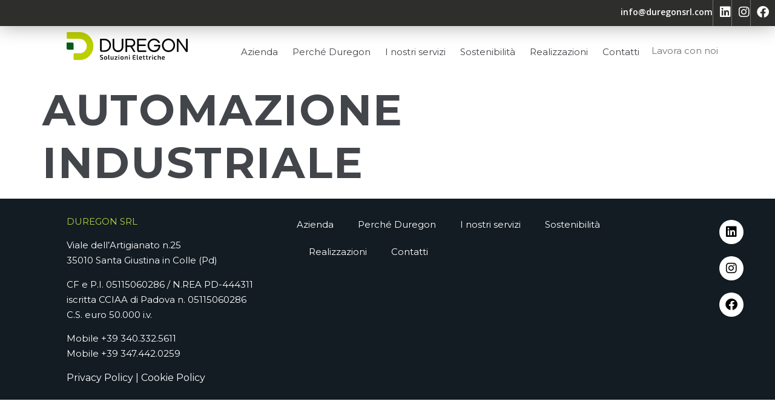

--- FILE ---
content_type: text/html; charset=UTF-8
request_url: https://duregonsrl.com/referenza/automazione-industriale/
body_size: 11005
content:
<!doctype html>
<html dir="ltr" lang="it-IT" prefix="og: https://ogp.me/ns#">
<head>
	<meta charset="UTF-8">
	<meta name="viewport" content="width=device-width, initial-scale=1">
	<link rel="profile" href="https://gmpg.org/xfn/11">
	<title>AUTOMAZIONE INDUSTRIALE - Duregon soluzioni elettriche</title>

		<!-- All in One SEO 4.8.8 - aioseo.com -->
	<meta name="robots" content="max-image-preview:large" />
	<link rel="canonical" href="https://duregonsrl.com/referenza/automazione-industriale/" />
	<meta name="generator" content="All in One SEO (AIOSEO) 4.8.8" />
		<meta property="og:locale" content="it_IT" />
		<meta property="og:site_name" content="Duregon soluzioni elettriche -" />
		<meta property="og:type" content="article" />
		<meta property="og:title" content="AUTOMAZIONE INDUSTRIALE - Duregon soluzioni elettriche" />
		<meta property="og:url" content="https://duregonsrl.com/referenza/automazione-industriale/" />
		<meta property="og:image" content="https://duregonsrl.com/wp-content/uploads/2023/10/logoDuregon350.png" />
		<meta property="og:image:secure_url" content="https://duregonsrl.com/wp-content/uploads/2023/10/logoDuregon350.png" />
		<meta property="og:image:width" content="350" />
		<meta property="og:image:height" content="100" />
		<meta property="article:published_time" content="2023-10-30T08:18:19+00:00" />
		<meta property="article:modified_time" content="2023-10-30T08:18:20+00:00" />
		<meta name="twitter:card" content="summary_large_image" />
		<meta name="twitter:title" content="AUTOMAZIONE INDUSTRIALE - Duregon soluzioni elettriche" />
		<meta name="twitter:image" content="https://duregonsrl.com/wp-content/uploads/2023/10/logoDuregon350.png" />
		<script type="application/ld+json" class="aioseo-schema">
			{"@context":"https:\/\/schema.org","@graph":[{"@type":"BreadcrumbList","@id":"https:\/\/duregonsrl.com\/referenza\/automazione-industriale\/#breadcrumblist","itemListElement":[{"@type":"ListItem","@id":"https:\/\/duregonsrl.com#listItem","position":1,"name":"Home","item":"https:\/\/duregonsrl.com","nextItem":{"@type":"ListItem","@id":"https:\/\/duregonsrl.com\/category\/industriale\/#listItem","name":"INDUSTRIALE"}},{"@type":"ListItem","@id":"https:\/\/duregonsrl.com\/category\/industriale\/#listItem","position":2,"name":"INDUSTRIALE","item":"https:\/\/duregonsrl.com\/category\/industriale\/","nextItem":{"@type":"ListItem","@id":"https:\/\/duregonsrl.com\/referenza\/automazione-industriale\/#listItem","name":"AUTOMAZIONE INDUSTRIALE"},"previousItem":{"@type":"ListItem","@id":"https:\/\/duregonsrl.com#listItem","name":"Home"}},{"@type":"ListItem","@id":"https:\/\/duregonsrl.com\/referenza\/automazione-industriale\/#listItem","position":3,"name":"AUTOMAZIONE INDUSTRIALE","previousItem":{"@type":"ListItem","@id":"https:\/\/duregonsrl.com\/category\/industriale\/#listItem","name":"INDUSTRIALE"}}]},{"@type":"Organization","@id":"https:\/\/duregonsrl.com\/#organization","name":"Duregon soluzioni elettriche","url":"https:\/\/duregonsrl.com\/","logo":{"@type":"ImageObject","url":"https:\/\/duregonsrl.com\/wp-content\/uploads\/2023\/10\/DUREGON_logo-def-1.svg","@id":"https:\/\/duregonsrl.com\/referenza\/automazione-industriale\/#organizationLogo","width":572,"height":130},"image":{"@id":"https:\/\/duregonsrl.com\/referenza\/automazione-industriale\/#organizationLogo"}},{"@type":"WebPage","@id":"https:\/\/duregonsrl.com\/referenza\/automazione-industriale\/#webpage","url":"https:\/\/duregonsrl.com\/referenza\/automazione-industriale\/","name":"AUTOMAZIONE INDUSTRIALE - Duregon soluzioni elettriche","inLanguage":"it-IT","isPartOf":{"@id":"https:\/\/duregonsrl.com\/#website"},"breadcrumb":{"@id":"https:\/\/duregonsrl.com\/referenza\/automazione-industriale\/#breadcrumblist"},"image":{"@type":"ImageObject","url":"https:\/\/duregonsrl.com\/wp-content\/uploads\/2023\/10\/automazione-industriale.jpg","@id":"https:\/\/duregonsrl.com\/referenza\/automazione-industriale\/#mainImage","width":800,"height":600},"primaryImageOfPage":{"@id":"https:\/\/duregonsrl.com\/referenza\/automazione-industriale\/#mainImage"},"datePublished":"2023-10-30T09:18:19+01:00","dateModified":"2023-10-30T09:18:20+01:00"},{"@type":"WebSite","@id":"https:\/\/duregonsrl.com\/#website","url":"https:\/\/duregonsrl.com\/","name":"Duregon soluzioni elettriche","inLanguage":"it-IT","publisher":{"@id":"https:\/\/duregonsrl.com\/#organization"}}]}
		</script>
		<!-- All in One SEO -->

<link rel="alternate" type="application/rss+xml" title="Duregon soluzioni elettriche &raquo; Feed" href="https://duregonsrl.com/feed/" />
<link rel="alternate" type="application/rss+xml" title="Duregon soluzioni elettriche &raquo; Feed dei commenti" href="https://duregonsrl.com/comments/feed/" />
<link rel="alternate" title="oEmbed (JSON)" type="application/json+oembed" href="https://duregonsrl.com/wp-json/oembed/1.0/embed?url=https%3A%2F%2Fduregonsrl.com%2Freferenza%2Fautomazione-industriale%2F" />
<link rel="alternate" title="oEmbed (XML)" type="text/xml+oembed" href="https://duregonsrl.com/wp-json/oembed/1.0/embed?url=https%3A%2F%2Fduregonsrl.com%2Freferenza%2Fautomazione-industriale%2F&#038;format=xml" />
<style id='wp-img-auto-sizes-contain-inline-css'>
img:is([sizes=auto i],[sizes^="auto," i]){contain-intrinsic-size:3000px 1500px}
/*# sourceURL=wp-img-auto-sizes-contain-inline-css */
</style>
<style id='wp-emoji-styles-inline-css'>

	img.wp-smiley, img.emoji {
		display: inline !important;
		border: none !important;
		box-shadow: none !important;
		height: 1em !important;
		width: 1em !important;
		margin: 0 0.07em !important;
		vertical-align: -0.1em !important;
		background: none !important;
		padding: 0 !important;
	}
/*# sourceURL=wp-emoji-styles-inline-css */
</style>
<link rel='stylesheet' id='wp-block-library-css' href='https://duregonsrl.com/wp-includes/css/dist/block-library/style.min.css?ver=6.9' media='all' />
<style id='global-styles-inline-css'>
:root{--wp--preset--aspect-ratio--square: 1;--wp--preset--aspect-ratio--4-3: 4/3;--wp--preset--aspect-ratio--3-4: 3/4;--wp--preset--aspect-ratio--3-2: 3/2;--wp--preset--aspect-ratio--2-3: 2/3;--wp--preset--aspect-ratio--16-9: 16/9;--wp--preset--aspect-ratio--9-16: 9/16;--wp--preset--color--black: #000000;--wp--preset--color--cyan-bluish-gray: #abb8c3;--wp--preset--color--white: #ffffff;--wp--preset--color--pale-pink: #f78da7;--wp--preset--color--vivid-red: #cf2e2e;--wp--preset--color--luminous-vivid-orange: #ff6900;--wp--preset--color--luminous-vivid-amber: #fcb900;--wp--preset--color--light-green-cyan: #7bdcb5;--wp--preset--color--vivid-green-cyan: #00d084;--wp--preset--color--pale-cyan-blue: #8ed1fc;--wp--preset--color--vivid-cyan-blue: #0693e3;--wp--preset--color--vivid-purple: #9b51e0;--wp--preset--gradient--vivid-cyan-blue-to-vivid-purple: linear-gradient(135deg,rgb(6,147,227) 0%,rgb(155,81,224) 100%);--wp--preset--gradient--light-green-cyan-to-vivid-green-cyan: linear-gradient(135deg,rgb(122,220,180) 0%,rgb(0,208,130) 100%);--wp--preset--gradient--luminous-vivid-amber-to-luminous-vivid-orange: linear-gradient(135deg,rgb(252,185,0) 0%,rgb(255,105,0) 100%);--wp--preset--gradient--luminous-vivid-orange-to-vivid-red: linear-gradient(135deg,rgb(255,105,0) 0%,rgb(207,46,46) 100%);--wp--preset--gradient--very-light-gray-to-cyan-bluish-gray: linear-gradient(135deg,rgb(238,238,238) 0%,rgb(169,184,195) 100%);--wp--preset--gradient--cool-to-warm-spectrum: linear-gradient(135deg,rgb(74,234,220) 0%,rgb(151,120,209) 20%,rgb(207,42,186) 40%,rgb(238,44,130) 60%,rgb(251,105,98) 80%,rgb(254,248,76) 100%);--wp--preset--gradient--blush-light-purple: linear-gradient(135deg,rgb(255,206,236) 0%,rgb(152,150,240) 100%);--wp--preset--gradient--blush-bordeaux: linear-gradient(135deg,rgb(254,205,165) 0%,rgb(254,45,45) 50%,rgb(107,0,62) 100%);--wp--preset--gradient--luminous-dusk: linear-gradient(135deg,rgb(255,203,112) 0%,rgb(199,81,192) 50%,rgb(65,88,208) 100%);--wp--preset--gradient--pale-ocean: linear-gradient(135deg,rgb(255,245,203) 0%,rgb(182,227,212) 50%,rgb(51,167,181) 100%);--wp--preset--gradient--electric-grass: linear-gradient(135deg,rgb(202,248,128) 0%,rgb(113,206,126) 100%);--wp--preset--gradient--midnight: linear-gradient(135deg,rgb(2,3,129) 0%,rgb(40,116,252) 100%);--wp--preset--font-size--small: 13px;--wp--preset--font-size--medium: 20px;--wp--preset--font-size--large: 36px;--wp--preset--font-size--x-large: 42px;--wp--preset--spacing--20: 0.44rem;--wp--preset--spacing--30: 0.67rem;--wp--preset--spacing--40: 1rem;--wp--preset--spacing--50: 1.5rem;--wp--preset--spacing--60: 2.25rem;--wp--preset--spacing--70: 3.38rem;--wp--preset--spacing--80: 5.06rem;--wp--preset--shadow--natural: 6px 6px 9px rgba(0, 0, 0, 0.2);--wp--preset--shadow--deep: 12px 12px 50px rgba(0, 0, 0, 0.4);--wp--preset--shadow--sharp: 6px 6px 0px rgba(0, 0, 0, 0.2);--wp--preset--shadow--outlined: 6px 6px 0px -3px rgb(255, 255, 255), 6px 6px rgb(0, 0, 0);--wp--preset--shadow--crisp: 6px 6px 0px rgb(0, 0, 0);}:root { --wp--style--global--content-size: 800px;--wp--style--global--wide-size: 1200px; }:where(body) { margin: 0; }.wp-site-blocks > .alignleft { float: left; margin-right: 2em; }.wp-site-blocks > .alignright { float: right; margin-left: 2em; }.wp-site-blocks > .aligncenter { justify-content: center; margin-left: auto; margin-right: auto; }:where(.wp-site-blocks) > * { margin-block-start: 24px; margin-block-end: 0; }:where(.wp-site-blocks) > :first-child { margin-block-start: 0; }:where(.wp-site-blocks) > :last-child { margin-block-end: 0; }:root { --wp--style--block-gap: 24px; }:root :where(.is-layout-flow) > :first-child{margin-block-start: 0;}:root :where(.is-layout-flow) > :last-child{margin-block-end: 0;}:root :where(.is-layout-flow) > *{margin-block-start: 24px;margin-block-end: 0;}:root :where(.is-layout-constrained) > :first-child{margin-block-start: 0;}:root :where(.is-layout-constrained) > :last-child{margin-block-end: 0;}:root :where(.is-layout-constrained) > *{margin-block-start: 24px;margin-block-end: 0;}:root :where(.is-layout-flex){gap: 24px;}:root :where(.is-layout-grid){gap: 24px;}.is-layout-flow > .alignleft{float: left;margin-inline-start: 0;margin-inline-end: 2em;}.is-layout-flow > .alignright{float: right;margin-inline-start: 2em;margin-inline-end: 0;}.is-layout-flow > .aligncenter{margin-left: auto !important;margin-right: auto !important;}.is-layout-constrained > .alignleft{float: left;margin-inline-start: 0;margin-inline-end: 2em;}.is-layout-constrained > .alignright{float: right;margin-inline-start: 2em;margin-inline-end: 0;}.is-layout-constrained > .aligncenter{margin-left: auto !important;margin-right: auto !important;}.is-layout-constrained > :where(:not(.alignleft):not(.alignright):not(.alignfull)){max-width: var(--wp--style--global--content-size);margin-left: auto !important;margin-right: auto !important;}.is-layout-constrained > .alignwide{max-width: var(--wp--style--global--wide-size);}body .is-layout-flex{display: flex;}.is-layout-flex{flex-wrap: wrap;align-items: center;}.is-layout-flex > :is(*, div){margin: 0;}body .is-layout-grid{display: grid;}.is-layout-grid > :is(*, div){margin: 0;}body{padding-top: 0px;padding-right: 0px;padding-bottom: 0px;padding-left: 0px;}a:where(:not(.wp-element-button)){text-decoration: underline;}:root :where(.wp-element-button, .wp-block-button__link){background-color: #32373c;border-width: 0;color: #fff;font-family: inherit;font-size: inherit;font-style: inherit;font-weight: inherit;letter-spacing: inherit;line-height: inherit;padding-top: calc(0.667em + 2px);padding-right: calc(1.333em + 2px);padding-bottom: calc(0.667em + 2px);padding-left: calc(1.333em + 2px);text-decoration: none;text-transform: inherit;}.has-black-color{color: var(--wp--preset--color--black) !important;}.has-cyan-bluish-gray-color{color: var(--wp--preset--color--cyan-bluish-gray) !important;}.has-white-color{color: var(--wp--preset--color--white) !important;}.has-pale-pink-color{color: var(--wp--preset--color--pale-pink) !important;}.has-vivid-red-color{color: var(--wp--preset--color--vivid-red) !important;}.has-luminous-vivid-orange-color{color: var(--wp--preset--color--luminous-vivid-orange) !important;}.has-luminous-vivid-amber-color{color: var(--wp--preset--color--luminous-vivid-amber) !important;}.has-light-green-cyan-color{color: var(--wp--preset--color--light-green-cyan) !important;}.has-vivid-green-cyan-color{color: var(--wp--preset--color--vivid-green-cyan) !important;}.has-pale-cyan-blue-color{color: var(--wp--preset--color--pale-cyan-blue) !important;}.has-vivid-cyan-blue-color{color: var(--wp--preset--color--vivid-cyan-blue) !important;}.has-vivid-purple-color{color: var(--wp--preset--color--vivid-purple) !important;}.has-black-background-color{background-color: var(--wp--preset--color--black) !important;}.has-cyan-bluish-gray-background-color{background-color: var(--wp--preset--color--cyan-bluish-gray) !important;}.has-white-background-color{background-color: var(--wp--preset--color--white) !important;}.has-pale-pink-background-color{background-color: var(--wp--preset--color--pale-pink) !important;}.has-vivid-red-background-color{background-color: var(--wp--preset--color--vivid-red) !important;}.has-luminous-vivid-orange-background-color{background-color: var(--wp--preset--color--luminous-vivid-orange) !important;}.has-luminous-vivid-amber-background-color{background-color: var(--wp--preset--color--luminous-vivid-amber) !important;}.has-light-green-cyan-background-color{background-color: var(--wp--preset--color--light-green-cyan) !important;}.has-vivid-green-cyan-background-color{background-color: var(--wp--preset--color--vivid-green-cyan) !important;}.has-pale-cyan-blue-background-color{background-color: var(--wp--preset--color--pale-cyan-blue) !important;}.has-vivid-cyan-blue-background-color{background-color: var(--wp--preset--color--vivid-cyan-blue) !important;}.has-vivid-purple-background-color{background-color: var(--wp--preset--color--vivid-purple) !important;}.has-black-border-color{border-color: var(--wp--preset--color--black) !important;}.has-cyan-bluish-gray-border-color{border-color: var(--wp--preset--color--cyan-bluish-gray) !important;}.has-white-border-color{border-color: var(--wp--preset--color--white) !important;}.has-pale-pink-border-color{border-color: var(--wp--preset--color--pale-pink) !important;}.has-vivid-red-border-color{border-color: var(--wp--preset--color--vivid-red) !important;}.has-luminous-vivid-orange-border-color{border-color: var(--wp--preset--color--luminous-vivid-orange) !important;}.has-luminous-vivid-amber-border-color{border-color: var(--wp--preset--color--luminous-vivid-amber) !important;}.has-light-green-cyan-border-color{border-color: var(--wp--preset--color--light-green-cyan) !important;}.has-vivid-green-cyan-border-color{border-color: var(--wp--preset--color--vivid-green-cyan) !important;}.has-pale-cyan-blue-border-color{border-color: var(--wp--preset--color--pale-cyan-blue) !important;}.has-vivid-cyan-blue-border-color{border-color: var(--wp--preset--color--vivid-cyan-blue) !important;}.has-vivid-purple-border-color{border-color: var(--wp--preset--color--vivid-purple) !important;}.has-vivid-cyan-blue-to-vivid-purple-gradient-background{background: var(--wp--preset--gradient--vivid-cyan-blue-to-vivid-purple) !important;}.has-light-green-cyan-to-vivid-green-cyan-gradient-background{background: var(--wp--preset--gradient--light-green-cyan-to-vivid-green-cyan) !important;}.has-luminous-vivid-amber-to-luminous-vivid-orange-gradient-background{background: var(--wp--preset--gradient--luminous-vivid-amber-to-luminous-vivid-orange) !important;}.has-luminous-vivid-orange-to-vivid-red-gradient-background{background: var(--wp--preset--gradient--luminous-vivid-orange-to-vivid-red) !important;}.has-very-light-gray-to-cyan-bluish-gray-gradient-background{background: var(--wp--preset--gradient--very-light-gray-to-cyan-bluish-gray) !important;}.has-cool-to-warm-spectrum-gradient-background{background: var(--wp--preset--gradient--cool-to-warm-spectrum) !important;}.has-blush-light-purple-gradient-background{background: var(--wp--preset--gradient--blush-light-purple) !important;}.has-blush-bordeaux-gradient-background{background: var(--wp--preset--gradient--blush-bordeaux) !important;}.has-luminous-dusk-gradient-background{background: var(--wp--preset--gradient--luminous-dusk) !important;}.has-pale-ocean-gradient-background{background: var(--wp--preset--gradient--pale-ocean) !important;}.has-electric-grass-gradient-background{background: var(--wp--preset--gradient--electric-grass) !important;}.has-midnight-gradient-background{background: var(--wp--preset--gradient--midnight) !important;}.has-small-font-size{font-size: var(--wp--preset--font-size--small) !important;}.has-medium-font-size{font-size: var(--wp--preset--font-size--medium) !important;}.has-large-font-size{font-size: var(--wp--preset--font-size--large) !important;}.has-x-large-font-size{font-size: var(--wp--preset--font-size--x-large) !important;}
/*# sourceURL=global-styles-inline-css */
</style>

<link rel='stylesheet' id='hello-elementor-css' href='https://duregonsrl.com/wp-content/themes/hello-elementor/assets/css/reset.css?ver=3.4.4' media='all' />
<link rel='stylesheet' id='hello-elementor-theme-style-css' href='https://duregonsrl.com/wp-content/themes/hello-elementor/assets/css/theme.css?ver=3.4.4' media='all' />
<link rel='stylesheet' id='hello-elementor-header-footer-css' href='https://duregonsrl.com/wp-content/themes/hello-elementor/assets/css/header-footer.css?ver=3.4.4' media='all' />
<link rel='stylesheet' id='elementor-frontend-css' href='https://duregonsrl.com/wp-content/plugins/elementor/assets/css/frontend.min.css?ver=3.32.4' media='all' />
<link rel='stylesheet' id='elementor-post-6-css' href='https://duregonsrl.com/wp-content/uploads/elementor/css/post-6.css?ver=1763568094' media='all' />
<link rel='stylesheet' id='widget-image-css' href='https://duregonsrl.com/wp-content/plugins/elementor/assets/css/widget-image.min.css?ver=3.32.4' media='all' />
<link rel='stylesheet' id='widget-nav-menu-css' href='https://duregonsrl.com/wp-content/plugins/elementor-pro/assets/css/widget-nav-menu.min.css?ver=3.32.2' media='all' />
<link rel='stylesheet' id='e-sticky-css' href='https://duregonsrl.com/wp-content/plugins/elementor-pro/assets/css/modules/sticky.min.css?ver=3.32.2' media='all' />
<link rel='stylesheet' id='widget-social-icons-css' href='https://duregonsrl.com/wp-content/plugins/elementor/assets/css/widget-social-icons.min.css?ver=3.32.4' media='all' />
<link rel='stylesheet' id='e-apple-webkit-css' href='https://duregonsrl.com/wp-content/plugins/elementor/assets/css/conditionals/apple-webkit.min.css?ver=3.32.4' media='all' />
<link rel='stylesheet' id='elementor-icons-css' href='https://duregonsrl.com/wp-content/plugins/elementor/assets/lib/eicons/css/elementor-icons.min.css?ver=5.44.0' media='all' />
<link rel='stylesheet' id='elementor-post-146-css' href='https://duregonsrl.com/wp-content/uploads/elementor/css/post-146.css?ver=1763568094' media='all' />
<link rel='stylesheet' id='elementor-post-209-css' href='https://duregonsrl.com/wp-content/uploads/elementor/css/post-209.css?ver=1763568094' media='all' />
<link rel='stylesheet' id='elementor-gf-montserrat-css' href='https://fonts.googleapis.com/css?family=Montserrat:100,100italic,200,200italic,300,300italic,400,400italic,500,500italic,600,600italic,700,700italic,800,800italic,900,900italic&#038;display=swap' media='all' />
<link rel='stylesheet' id='elementor-gf-opensans-css' href='https://fonts.googleapis.com/css?family=Open+Sans:100,100italic,200,200italic,300,300italic,400,400italic,500,500italic,600,600italic,700,700italic,800,800italic,900,900italic&#038;display=swap' media='all' />
<link rel='stylesheet' id='elementor-gf-racingsansone-css' href='https://fonts.googleapis.com/css?family=Racing+Sans+One:100,100italic,200,200italic,300,300italic,400,400italic,500,500italic,600,600italic,700,700italic,800,800italic,900,900italic&#038;display=swap' media='all' />
<link rel='stylesheet' id='elementor-icons-shared-0-css' href='https://duregonsrl.com/wp-content/plugins/elementor/assets/lib/font-awesome/css/fontawesome.min.css?ver=5.15.3' media='all' />
<link rel='stylesheet' id='elementor-icons-fa-brands-css' href='https://duregonsrl.com/wp-content/plugins/elementor/assets/lib/font-awesome/css/brands.min.css?ver=5.15.3' media='all' />
<link rel='stylesheet' id='elementor-icons-fa-solid-css' href='https://duregonsrl.com/wp-content/plugins/elementor/assets/lib/font-awesome/css/solid.min.css?ver=5.15.3' media='all' />
<script src="https://duregonsrl.com/wp-includes/js/jquery/jquery.min.js?ver=3.7.1" id="jquery-core-js"></script>
<script src="https://duregonsrl.com/wp-includes/js/jquery/jquery-migrate.min.js?ver=3.4.1" id="jquery-migrate-js"></script>
<link rel="https://api.w.org/" href="https://duregonsrl.com/wp-json/" /><link rel="alternate" title="JSON" type="application/json" href="https://duregonsrl.com/wp-json/wp/v2/referenza/2120" /><link rel="EditURI" type="application/rsd+xml" title="RSD" href="https://duregonsrl.com/xmlrpc.php?rsd" />
<meta name="generator" content="WordPress 6.9" />
<link rel='shortlink' href='https://duregonsrl.com/?p=2120' />
<meta name="cdp-version" content="1.5.0" /><meta name="generator" content="Elementor 3.32.4; features: additional_custom_breakpoints; settings: css_print_method-external, google_font-enabled, font_display-swap">

<style>
	.custom-stroke-text {
		-webkit-text-stroke: 2px #B0D243; /* Spessore e colore del bordo */
		color: transparent; /* Rende il testo trasparente */
	}
	
	.referenza-title {
		font-family: Montserrat, sans-serif; 
		font-weight: 600; 
		font-size: 25px; 
		text-align: left; 
		line-height: 25px;	
		color: #42454A;
	}
	
	.referenza-category {
		font-family: Montserrat, sans-serif; 
		font-weight: 700; 
		font-size: 14px; 
		text-align: left; 
		line-height: 18px;
		padding-top: 10px;
		letter-spacing: 4.2px;
		text-transform: uppercase;
		color: #707070;
	}
	
	.referenza-title-wrapper {
		display: flex;
		align-items: center;
		justify-content: space-between;
		padding-top: 30px;
	}

	.referenza-ico {
		margin-left: 10px; /* Aggiusta la distanza tra il titolo e l'icona */
		padding-top: 10px;
	}
	
	.referenza-divider {
	}

</style>
			<style>
				.e-con.e-parent:nth-of-type(n+4):not(.e-lazyloaded):not(.e-no-lazyload),
				.e-con.e-parent:nth-of-type(n+4):not(.e-lazyloaded):not(.e-no-lazyload) * {
					background-image: none !important;
				}
				@media screen and (max-height: 1024px) {
					.e-con.e-parent:nth-of-type(n+3):not(.e-lazyloaded):not(.e-no-lazyload),
					.e-con.e-parent:nth-of-type(n+3):not(.e-lazyloaded):not(.e-no-lazyload) * {
						background-image: none !important;
					}
				}
				@media screen and (max-height: 640px) {
					.e-con.e-parent:nth-of-type(n+2):not(.e-lazyloaded):not(.e-no-lazyload),
					.e-con.e-parent:nth-of-type(n+2):not(.e-lazyloaded):not(.e-no-lazyload) * {
						background-image: none !important;
					}
				}
			</style>
			<link rel="icon" href="https://duregonsrl.com/wp-content/uploads/2023/10/logo-mobile-150x150.png" sizes="32x32" />
<link rel="icon" href="https://duregonsrl.com/wp-content/uploads/2023/10/logo-mobile.png" sizes="192x192" />
<link rel="apple-touch-icon" href="https://duregonsrl.com/wp-content/uploads/2023/10/logo-mobile.png" />
<meta name="msapplication-TileImage" content="https://duregonsrl.com/wp-content/uploads/2023/10/logo-mobile.png" />
</head>
<body class="wp-singular referenza-template-default single single-referenza postid-2120 wp-custom-logo wp-embed-responsive wp-theme-hello-elementor hello-elementor-default elementor-default elementor-kit-6">


<a class="skip-link screen-reader-text" href="#content">Vai al contenuto</a>

		<header data-elementor-type="header" data-elementor-id="146" class="elementor elementor-146 elementor-location-header" data-elementor-post-type="elementor_library">
			<div class="elementor-element elementor-element-39008e4 e-con-full e-flex e-con e-parent" data-id="39008e4" data-element_type="container" data-settings="{&quot;background_background&quot;:&quot;classic&quot;,&quot;sticky&quot;:&quot;top&quot;,&quot;sticky_on&quot;:[&quot;desktop&quot;,&quot;tablet&quot;,&quot;mobile&quot;],&quot;sticky_offset&quot;:0,&quot;sticky_effects_offset&quot;:0,&quot;sticky_anchor_link_offset&quot;:0}">
		<div class="elementor-element elementor-element-2a5f9e7a e-con-full elementor-hidden-mobile e-flex e-con e-child" data-id="2a5f9e7a" data-element_type="container" data-settings="{&quot;background_background&quot;:&quot;classic&quot;}">
				<div class="elementor-element elementor-element-0728adb elementor-widget elementor-widget-text-editor" data-id="0728adb" data-element_type="widget" data-widget_type="text-editor.default">
				<div class="elementor-widget-container">
									<p><a href="mailto:info@duregonsrl.com">info@duregonsrl.com</a></p>								</div>
				</div>
				<div class="elementor-element elementor-element-e67eca4 elementor-view-default elementor-widget elementor-widget-icon" data-id="e67eca4" data-element_type="widget" data-widget_type="icon.default">
				<div class="elementor-widget-container">
							<div class="elementor-icon-wrapper">
			<div class="elementor-icon">
			<i aria-hidden="true" class="fab fa-linkedin"></i>			</div>
		</div>
						</div>
				</div>
				<div class="elementor-element elementor-element-38d8e66 elementor-view-default elementor-widget elementor-widget-icon" data-id="38d8e66" data-element_type="widget" data-widget_type="icon.default">
				<div class="elementor-widget-container">
							<div class="elementor-icon-wrapper">
			<a class="elementor-icon" href="https://www.instagram.com/duregon.srl/">
			<i aria-hidden="true" class="fab fa-instagram"></i>			</a>
		</div>
						</div>
				</div>
				<div class="elementor-element elementor-element-2eca95f elementor-view-default elementor-widget elementor-widget-icon" data-id="2eca95f" data-element_type="widget" data-widget_type="icon.default">
				<div class="elementor-widget-container">
							<div class="elementor-icon-wrapper">
			<a class="elementor-icon" href="https://www.facebook.com/duregondavide/">
			<i aria-hidden="true" class="fab fa-facebook"></i>			</a>
		</div>
						</div>
				</div>
				</div>
		<div class="elementor-element elementor-element-11181d0 e-con-full elementor-hidden-tablet elementor-hidden-mobile e-flex e-con e-child" data-id="11181d0" data-element_type="container" data-settings="{&quot;background_background&quot;:&quot;classic&quot;}">
		<div class="elementor-element elementor-element-fa13f11 e-con-full e-flex e-con e-child" data-id="fa13f11" data-element_type="container">
				<div class="elementor-element elementor-element-de4cc35 elementor-widget elementor-widget-theme-site-logo elementor-widget-image" data-id="de4cc35" data-element_type="widget" data-widget_type="theme-site-logo.default">
				<div class="elementor-widget-container">
											<a href="https://duregonsrl.com">
			<img src="https://duregonsrl.com/wp-content/uploads/2023/10/DUREGON_logo-def-1.svg" title="DUREGON_logo def-1" alt="DUREGON_logo def-1" loading="lazy" />				</a>
											</div>
				</div>
				</div>
		<div class="elementor-element elementor-element-8c154e3 e-con-full e-flex e-con e-child" data-id="8c154e3" data-element_type="container">
				<div class="elementor-element elementor-element-eaa3e39 elementor-nav-menu--stretch elementor-nav-menu__text-align-center elementor-nav-menu--dropdown-tablet elementor-nav-menu--toggle elementor-nav-menu--burger elementor-widget elementor-widget-nav-menu" data-id="eaa3e39" data-element_type="widget" data-settings="{&quot;full_width&quot;:&quot;stretch&quot;,&quot;layout&quot;:&quot;horizontal&quot;,&quot;submenu_icon&quot;:{&quot;value&quot;:&quot;&lt;i class=\&quot;fas fa-caret-down\&quot; aria-hidden=\&quot;true\&quot;&gt;&lt;\/i&gt;&quot;,&quot;library&quot;:&quot;fa-solid&quot;},&quot;toggle&quot;:&quot;burger&quot;}" data-widget_type="nav-menu.default">
				<div class="elementor-widget-container">
								<nav aria-label="Menu" class="elementor-nav-menu--main elementor-nav-menu__container elementor-nav-menu--layout-horizontal e--pointer-underline e--animation-fade">
				<ul id="menu-1-eaa3e39" class="elementor-nav-menu"><li class="menu-item menu-item-type-post_type menu-item-object-page menu-item-1597"><a href="https://duregonsrl.com/azienda/" class="elementor-item">Azienda</a></li>
<li class="menu-item menu-item-type-post_type menu-item-object-page menu-item-1769"><a href="https://duregonsrl.com/perche-duregon/" class="elementor-item">Perché Duregon</a></li>
<li class="menu-item menu-item-type-post_type menu-item-object-page menu-item-1627"><a href="https://duregonsrl.com/i-nostri-servizi/" class="elementor-item">I nostri servizi</a></li>
<li class="menu-item menu-item-type-post_type menu-item-object-page menu-item-1797"><a href="https://duregonsrl.com/sostenibilita/" class="elementor-item">Sostenibilità</a></li>
<li class="menu-item menu-item-type-post_type menu-item-object-page menu-item-1941"><a href="https://duregonsrl.com/realizzazioni/" class="elementor-item">Realizzazioni</a></li>
<li class="menu-item menu-item-type-post_type menu-item-object-page menu-item-1803"><a href="https://duregonsrl.com/contatti/" class="elementor-item">Contatti</a></li>
</ul>			</nav>
					<div class="elementor-menu-toggle" role="button" tabindex="0" aria-label="Menu di commutazione" aria-expanded="false">
			<i aria-hidden="true" role="presentation" class="elementor-menu-toggle__icon--open eicon-menu-bar"></i><i aria-hidden="true" role="presentation" class="elementor-menu-toggle__icon--close eicon-close"></i>		</div>
					<nav class="elementor-nav-menu--dropdown elementor-nav-menu__container" aria-hidden="true">
				<ul id="menu-2-eaa3e39" class="elementor-nav-menu"><li class="menu-item menu-item-type-post_type menu-item-object-page menu-item-1597"><a href="https://duregonsrl.com/azienda/" class="elementor-item" tabindex="-1">Azienda</a></li>
<li class="menu-item menu-item-type-post_type menu-item-object-page menu-item-1769"><a href="https://duregonsrl.com/perche-duregon/" class="elementor-item" tabindex="-1">Perché Duregon</a></li>
<li class="menu-item menu-item-type-post_type menu-item-object-page menu-item-1627"><a href="https://duregonsrl.com/i-nostri-servizi/" class="elementor-item" tabindex="-1">I nostri servizi</a></li>
<li class="menu-item menu-item-type-post_type menu-item-object-page menu-item-1797"><a href="https://duregonsrl.com/sostenibilita/" class="elementor-item" tabindex="-1">Sostenibilità</a></li>
<li class="menu-item menu-item-type-post_type menu-item-object-page menu-item-1941"><a href="https://duregonsrl.com/realizzazioni/" class="elementor-item" tabindex="-1">Realizzazioni</a></li>
<li class="menu-item menu-item-type-post_type menu-item-object-page menu-item-1803"><a href="https://duregonsrl.com/contatti/" class="elementor-item" tabindex="-1">Contatti</a></li>
</ul>			</nav>
						</div>
				</div>
				</div>
		<div class="elementor-element elementor-element-fa53d83 e-con-full e-flex e-con e-child" data-id="fa53d83" data-element_type="container">
				<div class="elementor-element elementor-element-a385505 elementor-widget elementor-widget-text-editor" data-id="a385505" data-element_type="widget" data-widget_type="text-editor.default">
				<div class="elementor-widget-container">
									<p><a href="https://duregonsrl.com/lavora-con-noi/">Lavora con noi</a></p>								</div>
				</div>
				</div>
				</div>
		<div class="elementor-element elementor-element-fb22466 elementor-hidden-desktop e-con-full e-flex e-con e-child" data-id="fb22466" data-element_type="container" data-settings="{&quot;background_background&quot;:&quot;classic&quot;}">
		<div class="elementor-element elementor-element-e22f663 e-con-full e-flex e-con e-child" data-id="e22f663" data-element_type="container">
				<div class="elementor-element elementor-element-f29057d elementor-nav-menu--stretch elementor-nav-menu--dropdown-tablet elementor-nav-menu__text-align-aside elementor-nav-menu--toggle elementor-nav-menu--burger elementor-widget elementor-widget-nav-menu" data-id="f29057d" data-element_type="widget" data-settings="{&quot;full_width&quot;:&quot;stretch&quot;,&quot;layout&quot;:&quot;horizontal&quot;,&quot;submenu_icon&quot;:{&quot;value&quot;:&quot;&lt;i class=\&quot;fas fa-caret-down\&quot; aria-hidden=\&quot;true\&quot;&gt;&lt;\/i&gt;&quot;,&quot;library&quot;:&quot;fa-solid&quot;},&quot;toggle&quot;:&quot;burger&quot;}" data-widget_type="nav-menu.default">
				<div class="elementor-widget-container">
								<nav aria-label="Menu" class="elementor-nav-menu--main elementor-nav-menu__container elementor-nav-menu--layout-horizontal e--pointer-underline e--animation-fade">
				<ul id="menu-1-f29057d" class="elementor-nav-menu"><li class="menu-item menu-item-type-post_type menu-item-object-page menu-item-1839"><a href="https://duregonsrl.com/azienda/" class="elementor-item">Azienda</a></li>
<li class="menu-item menu-item-type-post_type menu-item-object-page menu-item-1844"><a href="https://duregonsrl.com/perche-duregon/" class="elementor-item">Perché Duregon</a></li>
<li class="menu-item menu-item-type-post_type menu-item-object-page menu-item-1838"><a href="https://duregonsrl.com/i-nostri-servizi/" class="elementor-item">I nostri servizi</a></li>
<li class="menu-item menu-item-type-post_type menu-item-object-page menu-item-1842"><a href="https://duregonsrl.com/sostenibilita/" class="elementor-item">Sostenibilità</a></li>
<li class="menu-item menu-item-type-post_type menu-item-object-page menu-item-1949"><a href="https://duregonsrl.com/realizzazioni/" class="elementor-item">Realizzazioni</a></li>
<li class="menu-item menu-item-type-post_type menu-item-object-page menu-item-1840"><a href="https://duregonsrl.com/contatti/" class="elementor-item">Contatti</a></li>
<li class="menu-item menu-item-type-post_type menu-item-object-page menu-item-1843"><a href="https://duregonsrl.com/lavora-con-noi/" class="elementor-item">Lavora con noi</a></li>
</ul>			</nav>
					<div class="elementor-menu-toggle" role="button" tabindex="0" aria-label="Menu di commutazione" aria-expanded="false">
			<i aria-hidden="true" role="presentation" class="elementor-menu-toggle__icon--open eicon-menu-bar"></i><i aria-hidden="true" role="presentation" class="elementor-menu-toggle__icon--close eicon-close"></i>		</div>
					<nav class="elementor-nav-menu--dropdown elementor-nav-menu__container" aria-hidden="true">
				<ul id="menu-2-f29057d" class="elementor-nav-menu"><li class="menu-item menu-item-type-post_type menu-item-object-page menu-item-1839"><a href="https://duregonsrl.com/azienda/" class="elementor-item" tabindex="-1">Azienda</a></li>
<li class="menu-item menu-item-type-post_type menu-item-object-page menu-item-1844"><a href="https://duregonsrl.com/perche-duregon/" class="elementor-item" tabindex="-1">Perché Duregon</a></li>
<li class="menu-item menu-item-type-post_type menu-item-object-page menu-item-1838"><a href="https://duregonsrl.com/i-nostri-servizi/" class="elementor-item" tabindex="-1">I nostri servizi</a></li>
<li class="menu-item menu-item-type-post_type menu-item-object-page menu-item-1842"><a href="https://duregonsrl.com/sostenibilita/" class="elementor-item" tabindex="-1">Sostenibilità</a></li>
<li class="menu-item menu-item-type-post_type menu-item-object-page menu-item-1949"><a href="https://duregonsrl.com/realizzazioni/" class="elementor-item" tabindex="-1">Realizzazioni</a></li>
<li class="menu-item menu-item-type-post_type menu-item-object-page menu-item-1840"><a href="https://duregonsrl.com/contatti/" class="elementor-item" tabindex="-1">Contatti</a></li>
<li class="menu-item menu-item-type-post_type menu-item-object-page menu-item-1843"><a href="https://duregonsrl.com/lavora-con-noi/" class="elementor-item" tabindex="-1">Lavora con noi</a></li>
</ul>			</nav>
						</div>
				</div>
				</div>
		<div class="elementor-element elementor-element-30fa7cb e-con-full e-flex e-con e-child" data-id="30fa7cb" data-element_type="container">
				<div class="elementor-element elementor-element-0217f52 elementor-widget elementor-widget-theme-site-logo elementor-widget-image" data-id="0217f52" data-element_type="widget" data-widget_type="theme-site-logo.default">
				<div class="elementor-widget-container">
											<a href="https://duregonsrl.com">
			<img fetchpriority="high" width="572" height="130" src="https://duregonsrl.com/wp-content/uploads/2023/10/DUREGON_logo-def-1.svg" class="attachment-full size-full wp-image-1851" alt="" />				</a>
											</div>
				</div>
				</div>
				</div>
				</div>
				</header>
		
<main id="content" class="site-main post-2120 referenza type-referenza status-publish has-post-thumbnail hentry category-industriale">

			<div class="page-header">
			<h1 class="entry-title">AUTOMAZIONE INDUSTRIALE</h1>		</div>
	
	<div class="page-content">
		
		
			</div>

	
</main>

			<footer data-elementor-type="footer" data-elementor-id="209" class="elementor elementor-209 elementor-location-footer" data-elementor-post-type="elementor_library">
			<div class="elementor-element elementor-element-4cefc1f e-con-full elementor-hidden-tablet elementor-hidden-mobile e-flex e-con e-parent" data-id="4cefc1f" data-element_type="container" data-settings="{&quot;background_background&quot;:&quot;classic&quot;,&quot;sticky&quot;:&quot;top&quot;,&quot;sticky_on&quot;:[&quot;desktop&quot;,&quot;tablet&quot;,&quot;mobile&quot;],&quot;sticky_offset&quot;:0,&quot;sticky_effects_offset&quot;:0,&quot;sticky_anchor_link_offset&quot;:0}">
		<div class="elementor-element elementor-element-23bd544 e-con-full e-flex e-con e-child" data-id="23bd544" data-element_type="container" data-settings="{&quot;background_background&quot;:&quot;classic&quot;}">
		<div class="elementor-element elementor-element-424122e e-con-full e-flex e-con e-child" data-id="424122e" data-element_type="container">
				<div class="elementor-element elementor-element-1ec2e4c elementor-widget elementor-widget-text-editor" data-id="1ec2e4c" data-element_type="widget" data-widget_type="text-editor.default">
				<div class="elementor-widget-container">
									<p><span style="color: #b0d243;">DUREGON SRL</span></p><p>Viale dell&#8217;Artigianato n.25<br />35010 Santa Giustina in Colle (Pd)</p><p>CF e P.I. 05115060286 / N.REA PD-444311<br />iscritta CCIAA di Padova n. 05115060286<br />C.S. euro 50.000 i.v.</p><p>Mobile +39 340.332.5611<br />Mobile +39 347.442.0259</p>								</div>
				</div>
				<div class="elementor-element elementor-element-32f5729 elementor-widget elementor-widget-text-editor" data-id="32f5729" data-element_type="widget" data-widget_type="text-editor.default">
				<div class="elementor-widget-container">
									<p>Privacy Policy | Cookie Policy</p>								</div>
				</div>
				</div>
		<div class="elementor-element elementor-element-ae8ce59 e-con-full e-flex e-con e-child" data-id="ae8ce59" data-element_type="container">
				<div class="elementor-element elementor-element-4531739 elementor-nav-menu--stretch elementor-nav-menu__text-align-center elementor-nav-menu--dropdown-tablet elementor-nav-menu--toggle elementor-nav-menu--burger elementor-widget elementor-widget-nav-menu" data-id="4531739" data-element_type="widget" data-settings="{&quot;full_width&quot;:&quot;stretch&quot;,&quot;layout&quot;:&quot;horizontal&quot;,&quot;submenu_icon&quot;:{&quot;value&quot;:&quot;&lt;i class=\&quot;fas fa-caret-down\&quot; aria-hidden=\&quot;true\&quot;&gt;&lt;\/i&gt;&quot;,&quot;library&quot;:&quot;fa-solid&quot;},&quot;toggle&quot;:&quot;burger&quot;}" data-widget_type="nav-menu.default">
				<div class="elementor-widget-container">
								<nav aria-label="Menu" class="elementor-nav-menu--main elementor-nav-menu__container elementor-nav-menu--layout-horizontal e--pointer-underline e--animation-fade">
				<ul id="menu-1-4531739" class="elementor-nav-menu"><li class="menu-item menu-item-type-post_type menu-item-object-page menu-item-1597"><a href="https://duregonsrl.com/azienda/" class="elementor-item">Azienda</a></li>
<li class="menu-item menu-item-type-post_type menu-item-object-page menu-item-1769"><a href="https://duregonsrl.com/perche-duregon/" class="elementor-item">Perché Duregon</a></li>
<li class="menu-item menu-item-type-post_type menu-item-object-page menu-item-1627"><a href="https://duregonsrl.com/i-nostri-servizi/" class="elementor-item">I nostri servizi</a></li>
<li class="menu-item menu-item-type-post_type menu-item-object-page menu-item-1797"><a href="https://duregonsrl.com/sostenibilita/" class="elementor-item">Sostenibilità</a></li>
<li class="menu-item menu-item-type-post_type menu-item-object-page menu-item-1941"><a href="https://duregonsrl.com/realizzazioni/" class="elementor-item">Realizzazioni</a></li>
<li class="menu-item menu-item-type-post_type menu-item-object-page menu-item-1803"><a href="https://duregonsrl.com/contatti/" class="elementor-item">Contatti</a></li>
</ul>			</nav>
					<div class="elementor-menu-toggle" role="button" tabindex="0" aria-label="Menu di commutazione" aria-expanded="false">
			<i aria-hidden="true" role="presentation" class="elementor-menu-toggle__icon--open eicon-menu-bar"></i><i aria-hidden="true" role="presentation" class="elementor-menu-toggle__icon--close eicon-close"></i>		</div>
					<nav class="elementor-nav-menu--dropdown elementor-nav-menu__container" aria-hidden="true">
				<ul id="menu-2-4531739" class="elementor-nav-menu"><li class="menu-item menu-item-type-post_type menu-item-object-page menu-item-1597"><a href="https://duregonsrl.com/azienda/" class="elementor-item" tabindex="-1">Azienda</a></li>
<li class="menu-item menu-item-type-post_type menu-item-object-page menu-item-1769"><a href="https://duregonsrl.com/perche-duregon/" class="elementor-item" tabindex="-1">Perché Duregon</a></li>
<li class="menu-item menu-item-type-post_type menu-item-object-page menu-item-1627"><a href="https://duregonsrl.com/i-nostri-servizi/" class="elementor-item" tabindex="-1">I nostri servizi</a></li>
<li class="menu-item menu-item-type-post_type menu-item-object-page menu-item-1797"><a href="https://duregonsrl.com/sostenibilita/" class="elementor-item" tabindex="-1">Sostenibilità</a></li>
<li class="menu-item menu-item-type-post_type menu-item-object-page menu-item-1941"><a href="https://duregonsrl.com/realizzazioni/" class="elementor-item" tabindex="-1">Realizzazioni</a></li>
<li class="menu-item menu-item-type-post_type menu-item-object-page menu-item-1803"><a href="https://duregonsrl.com/contatti/" class="elementor-item" tabindex="-1">Contatti</a></li>
</ul>			</nav>
						</div>
				</div>
				</div>
		<div class="elementor-element elementor-element-81e91ad e-con-full e-flex e-con e-child" data-id="81e91ad" data-element_type="container">
				<div class="elementor-element elementor-element-3b13853 elementor-shape-circle elementor-grid-1 e-grid-align-center elementor-widget elementor-widget-social-icons" data-id="3b13853" data-element_type="widget" data-widget_type="social-icons.default">
				<div class="elementor-widget-container">
							<div class="elementor-social-icons-wrapper elementor-grid" role="list">
							<span class="elementor-grid-item" role="listitem">
					<a class="elementor-icon elementor-social-icon elementor-social-icon-linkedin elementor-repeater-item-5f8cfac" target="_blank">
						<span class="elementor-screen-only">Linkedin</span>
						<i aria-hidden="true" class="fab fa-linkedin"></i>					</a>
				</span>
							<span class="elementor-grid-item" role="listitem">
					<a class="elementor-icon elementor-social-icon elementor-social-icon-instagram elementor-repeater-item-ac8bf4e" href="https://www.instagram.com/duregon.srl/" target="_blank">
						<span class="elementor-screen-only">Instagram</span>
						<i aria-hidden="true" class="fab fa-instagram"></i>					</a>
				</span>
							<span class="elementor-grid-item" role="listitem">
					<a class="elementor-icon elementor-social-icon elementor-social-icon-facebook elementor-repeater-item-44b6f74" href="https://www.facebook.com/duregondavide/" target="_blank">
						<span class="elementor-screen-only">Facebook</span>
						<i aria-hidden="true" class="fab fa-facebook"></i>					</a>
				</span>
					</div>
						</div>
				</div>
				</div>
				</div>
				</div>
		<div class="elementor-element elementor-element-0ac97c2 e-con-full elementor-hidden-desktop e-flex e-con e-parent" data-id="0ac97c2" data-element_type="container" data-settings="{&quot;background_background&quot;:&quot;classic&quot;,&quot;sticky&quot;:&quot;top&quot;,&quot;sticky_on&quot;:[&quot;desktop&quot;,&quot;tablet&quot;,&quot;mobile&quot;],&quot;sticky_offset&quot;:0,&quot;sticky_effects_offset&quot;:0,&quot;sticky_anchor_link_offset&quot;:0}">
		<div class="elementor-element elementor-element-c4122d6 e-con-full e-flex e-con e-child" data-id="c4122d6" data-element_type="container" data-settings="{&quot;background_background&quot;:&quot;classic&quot;}">
		<div class="elementor-element elementor-element-51e5a53 e-con-full e-flex e-con e-child" data-id="51e5a53" data-element_type="container">
				<div class="elementor-element elementor-element-cd569ab elementor-widget elementor-widget-text-editor" data-id="cd569ab" data-element_type="widget" data-widget_type="text-editor.default">
				<div class="elementor-widget-container">
									<p><span style="color: #b0d243;">DUREGON SRL</span></p><p>Viale dell&#8217;Artigianato n.25<br />35010 Santa Giustina in Colle (Pd)</p><p>CF e P.I. 05115060286 / N.REA PD-444311<br />iscritta CCIAA di Padova n. 05115060286<br />C.S. euro 50.000 i.v.</p><p>Mobile +39 340.332.5611<br />Mobile +39 347.442.0259</p>								</div>
				</div>
				</div>
		<div class="elementor-element elementor-element-4f7d5ed e-con-full e-flex e-con e-child" data-id="4f7d5ed" data-element_type="container">
				<div class="elementor-element elementor-element-a6d5d27 elementor-widget elementor-widget-text-editor" data-id="a6d5d27" data-element_type="widget" data-widget_type="text-editor.default">
				<div class="elementor-widget-container">
									<span style="color: #b0d243;">NAVIGA</span>								</div>
				</div>
				<div class="elementor-element elementor-element-b6cc5a2 elementor-nav-menu--dropdown-none elementor-widget elementor-widget-nav-menu" data-id="b6cc5a2" data-element_type="widget" data-settings="{&quot;layout&quot;:&quot;vertical&quot;,&quot;submenu_icon&quot;:{&quot;value&quot;:&quot;&lt;i class=\&quot;fas fa-caret-down\&quot; aria-hidden=\&quot;true\&quot;&gt;&lt;\/i&gt;&quot;,&quot;library&quot;:&quot;fa-solid&quot;}}" data-widget_type="nav-menu.default">
				<div class="elementor-widget-container">
								<nav aria-label="Menu" class="elementor-nav-menu--main elementor-nav-menu__container elementor-nav-menu--layout-vertical e--pointer-underline e--animation-fade">
				<ul id="menu-1-b6cc5a2" class="elementor-nav-menu sm-vertical"><li class="menu-item menu-item-type-post_type menu-item-object-page menu-item-1597"><a href="https://duregonsrl.com/azienda/" class="elementor-item">Azienda</a></li>
<li class="menu-item menu-item-type-post_type menu-item-object-page menu-item-1769"><a href="https://duregonsrl.com/perche-duregon/" class="elementor-item">Perché Duregon</a></li>
<li class="menu-item menu-item-type-post_type menu-item-object-page menu-item-1627"><a href="https://duregonsrl.com/i-nostri-servizi/" class="elementor-item">I nostri servizi</a></li>
<li class="menu-item menu-item-type-post_type menu-item-object-page menu-item-1797"><a href="https://duregonsrl.com/sostenibilita/" class="elementor-item">Sostenibilità</a></li>
<li class="menu-item menu-item-type-post_type menu-item-object-page menu-item-1941"><a href="https://duregonsrl.com/realizzazioni/" class="elementor-item">Realizzazioni</a></li>
<li class="menu-item menu-item-type-post_type menu-item-object-page menu-item-1803"><a href="https://duregonsrl.com/contatti/" class="elementor-item">Contatti</a></li>
</ul>			</nav>
						<nav class="elementor-nav-menu--dropdown elementor-nav-menu__container" aria-hidden="true">
				<ul id="menu-2-b6cc5a2" class="elementor-nav-menu sm-vertical"><li class="menu-item menu-item-type-post_type menu-item-object-page menu-item-1597"><a href="https://duregonsrl.com/azienda/" class="elementor-item" tabindex="-1">Azienda</a></li>
<li class="menu-item menu-item-type-post_type menu-item-object-page menu-item-1769"><a href="https://duregonsrl.com/perche-duregon/" class="elementor-item" tabindex="-1">Perché Duregon</a></li>
<li class="menu-item menu-item-type-post_type menu-item-object-page menu-item-1627"><a href="https://duregonsrl.com/i-nostri-servizi/" class="elementor-item" tabindex="-1">I nostri servizi</a></li>
<li class="menu-item menu-item-type-post_type menu-item-object-page menu-item-1797"><a href="https://duregonsrl.com/sostenibilita/" class="elementor-item" tabindex="-1">Sostenibilità</a></li>
<li class="menu-item menu-item-type-post_type menu-item-object-page menu-item-1941"><a href="https://duregonsrl.com/realizzazioni/" class="elementor-item" tabindex="-1">Realizzazioni</a></li>
<li class="menu-item menu-item-type-post_type menu-item-object-page menu-item-1803"><a href="https://duregonsrl.com/contatti/" class="elementor-item" tabindex="-1">Contatti</a></li>
</ul>			</nav>
						</div>
				</div>
				<div class="elementor-element elementor-element-eb7b10e elementor-widget elementor-widget-text-editor" data-id="eb7b10e" data-element_type="widget" data-widget_type="text-editor.default">
				<div class="elementor-widget-container">
									<p>Privacy Policy | Cookie Policy</p>								</div>
				</div>
				</div>
		<div class="elementor-element elementor-element-c9bd326 e-con-full e-flex e-con e-child" data-id="c9bd326" data-element_type="container">
				<div class="elementor-element elementor-element-62e9ce3 elementor-shape-circle elementor-grid-1 e-grid-align-center elementor-widget elementor-widget-social-icons" data-id="62e9ce3" data-element_type="widget" data-widget_type="social-icons.default">
				<div class="elementor-widget-container">
							<div class="elementor-social-icons-wrapper elementor-grid" role="list">
							<span class="elementor-grid-item" role="listitem">
					<a class="elementor-icon elementor-social-icon elementor-social-icon-linkedin elementor-repeater-item-5f8cfac" target="_blank">
						<span class="elementor-screen-only">Linkedin</span>
						<i aria-hidden="true" class="fab fa-linkedin"></i>					</a>
				</span>
							<span class="elementor-grid-item" role="listitem">
					<a class="elementor-icon elementor-social-icon elementor-social-icon-instagram elementor-repeater-item-ac8bf4e" href="https://www.instagram.com/duregon.srl/" target="_blank">
						<span class="elementor-screen-only">Instagram</span>
						<i aria-hidden="true" class="fab fa-instagram"></i>					</a>
				</span>
							<span class="elementor-grid-item" role="listitem">
					<a class="elementor-icon elementor-social-icon elementor-social-icon-facebook elementor-repeater-item-44b6f74" href="https://www.facebook.com/duregondavide/" target="_blank">
						<span class="elementor-screen-only">Facebook</span>
						<i aria-hidden="true" class="fab fa-facebook"></i>					</a>
				</span>
					</div>
						</div>
				</div>
				</div>
				</div>
				</div>
				</footer>
		
<script type="speculationrules">
{"prefetch":[{"source":"document","where":{"and":[{"href_matches":"/*"},{"not":{"href_matches":["/wp-*.php","/wp-admin/*","/wp-content/uploads/*","/wp-content/*","/wp-content/plugins/*","/wp-content/themes/hello-elementor/*","/*\\?(.+)"]}},{"not":{"selector_matches":"a[rel~=\"nofollow\"]"}},{"not":{"selector_matches":".no-prefetch, .no-prefetch a"}}]},"eagerness":"conservative"}]}
</script>
			<script>
				const lazyloadRunObserver = () => {
					const lazyloadBackgrounds = document.querySelectorAll( `.e-con.e-parent:not(.e-lazyloaded)` );
					const lazyloadBackgroundObserver = new IntersectionObserver( ( entries ) => {
						entries.forEach( ( entry ) => {
							if ( entry.isIntersecting ) {
								let lazyloadBackground = entry.target;
								if( lazyloadBackground ) {
									lazyloadBackground.classList.add( 'e-lazyloaded' );
								}
								lazyloadBackgroundObserver.unobserve( entry.target );
							}
						});
					}, { rootMargin: '200px 0px 200px 0px' } );
					lazyloadBackgrounds.forEach( ( lazyloadBackground ) => {
						lazyloadBackgroundObserver.observe( lazyloadBackground );
					} );
				};
				const events = [
					'DOMContentLoaded',
					'elementor/lazyload/observe',
				];
				events.forEach( ( event ) => {
					document.addEventListener( event, lazyloadRunObserver );
				} );
			</script>
			<script src="https://duregonsrl.com/wp-content/themes/hello-elementor/assets/js/hello-frontend.js?ver=3.4.4" id="hello-theme-frontend-js"></script>
<script src="https://duregonsrl.com/wp-content/plugins/elementor/assets/js/webpack.runtime.min.js?ver=3.32.4" id="elementor-webpack-runtime-js"></script>
<script src="https://duregonsrl.com/wp-content/plugins/elementor/assets/js/frontend-modules.min.js?ver=3.32.4" id="elementor-frontend-modules-js"></script>
<script src="https://duregonsrl.com/wp-includes/js/jquery/ui/core.min.js?ver=1.13.3" id="jquery-ui-core-js"></script>
<script id="elementor-frontend-js-before">
var elementorFrontendConfig = {"environmentMode":{"edit":false,"wpPreview":false,"isScriptDebug":false},"i18n":{"shareOnFacebook":"Condividi su Facebook","shareOnTwitter":"Condividi su Twitter","pinIt":"Pinterest","download":"Download","downloadImage":"Scarica immagine","fullscreen":"Schermo intero","zoom":"Zoom","share":"Condividi","playVideo":"Riproduci video","previous":"Precedente","next":"Successivo","close":"Chiudi","a11yCarouselPrevSlideMessage":"Diapositiva precedente","a11yCarouselNextSlideMessage":"Prossima diapositiva","a11yCarouselFirstSlideMessage":"Questa \u00e9 la prima diapositiva","a11yCarouselLastSlideMessage":"Questa \u00e8 l'ultima diapositiva","a11yCarouselPaginationBulletMessage":"Vai alla diapositiva"},"is_rtl":false,"breakpoints":{"xs":0,"sm":480,"md":768,"lg":1025,"xl":1440,"xxl":1600},"responsive":{"breakpoints":{"mobile":{"label":"Mobile Portrait","value":767,"default_value":767,"direction":"max","is_enabled":true},"mobile_extra":{"label":"Mobile Landscape","value":880,"default_value":880,"direction":"max","is_enabled":false},"tablet":{"label":"Tablet verticale","value":1024,"default_value":1024,"direction":"max","is_enabled":true},"tablet_extra":{"label":"Tablet orizzontale","value":1200,"default_value":1200,"direction":"max","is_enabled":false},"laptop":{"label":"Laptop","value":1366,"default_value":1366,"direction":"max","is_enabled":false},"widescreen":{"label":"Widescreen","value":2400,"default_value":2400,"direction":"min","is_enabled":false}},"hasCustomBreakpoints":false},"version":"3.32.4","is_static":false,"experimentalFeatures":{"additional_custom_breakpoints":true,"container":true,"theme_builder_v2":true,"hello-theme-header-footer":true,"nested-elements":true,"home_screen":true,"global_classes_should_enforce_capabilities":true,"e_variables":true,"cloud-library":true,"e_opt_in_v4_page":true,"import-export-customization":true,"e_pro_variables":true},"urls":{"assets":"https:\/\/duregonsrl.com\/wp-content\/plugins\/elementor\/assets\/","ajaxurl":"https:\/\/duregonsrl.com\/wp-admin\/admin-ajax.php","uploadUrl":"https:\/\/duregonsrl.com\/wp-content\/uploads"},"nonces":{"floatingButtonsClickTracking":"b9e8069f9d"},"swiperClass":"swiper","settings":{"page":[],"editorPreferences":[]},"kit":{"active_breakpoints":["viewport_mobile","viewport_tablet"],"global_image_lightbox":"yes","lightbox_enable_counter":"yes","lightbox_enable_fullscreen":"yes","lightbox_enable_zoom":"yes","lightbox_enable_share":"yes","lightbox_title_src":"title","lightbox_description_src":"description","hello_header_logo_type":"logo","hello_header_menu_layout":"horizontal","hello_footer_logo_type":"logo"},"post":{"id":2120,"title":"AUTOMAZIONE%20INDUSTRIALE%20-%20Duregon%20soluzioni%20elettriche","excerpt":"","featuredImage":"https:\/\/duregonsrl.com\/wp-content\/uploads\/2023\/10\/automazione-industriale.jpg"}};
//# sourceURL=elementor-frontend-js-before
</script>
<script src="https://duregonsrl.com/wp-content/plugins/elementor/assets/js/frontend.min.js?ver=3.32.4" id="elementor-frontend-js"></script>
<script src="https://duregonsrl.com/wp-content/plugins/elementor-pro/assets/lib/smartmenus/jquery.smartmenus.min.js?ver=1.2.1" id="smartmenus-js"></script>
<script src="https://duregonsrl.com/wp-content/plugins/elementor-pro/assets/lib/sticky/jquery.sticky.min.js?ver=3.32.2" id="e-sticky-js"></script>
<script src="https://duregonsrl.com/wp-content/plugins/elementor-pro/assets/js/webpack-pro.runtime.min.js?ver=3.32.2" id="elementor-pro-webpack-runtime-js"></script>
<script src="https://duregonsrl.com/wp-includes/js/dist/hooks.min.js?ver=dd5603f07f9220ed27f1" id="wp-hooks-js"></script>
<script src="https://duregonsrl.com/wp-includes/js/dist/i18n.min.js?ver=c26c3dc7bed366793375" id="wp-i18n-js"></script>
<script id="wp-i18n-js-after">
wp.i18n.setLocaleData( { 'text direction\u0004ltr': [ 'ltr' ] } );
//# sourceURL=wp-i18n-js-after
</script>
<script id="elementor-pro-frontend-js-before">
var ElementorProFrontendConfig = {"ajaxurl":"https:\/\/duregonsrl.com\/wp-admin\/admin-ajax.php","nonce":"ec181cbe05","urls":{"assets":"https:\/\/duregonsrl.com\/wp-content\/plugins\/elementor-pro\/assets\/","rest":"https:\/\/duregonsrl.com\/wp-json\/"},"settings":{"lazy_load_background_images":true},"popup":{"hasPopUps":false},"shareButtonsNetworks":{"facebook":{"title":"Facebook","has_counter":true},"twitter":{"title":"Twitter"},"linkedin":{"title":"LinkedIn","has_counter":true},"pinterest":{"title":"Pinterest","has_counter":true},"reddit":{"title":"Reddit","has_counter":true},"vk":{"title":"VK","has_counter":true},"odnoklassniki":{"title":"OK","has_counter":true},"tumblr":{"title":"Tumblr"},"digg":{"title":"Digg"},"skype":{"title":"Skype"},"stumbleupon":{"title":"StumbleUpon","has_counter":true},"mix":{"title":"Mix"},"telegram":{"title":"Telegram"},"pocket":{"title":"Pocket","has_counter":true},"xing":{"title":"XING","has_counter":true},"whatsapp":{"title":"WhatsApp"},"email":{"title":"Email"},"print":{"title":"Print"},"x-twitter":{"title":"X"},"threads":{"title":"Threads"}},"facebook_sdk":{"lang":"it_IT","app_id":""},"lottie":{"defaultAnimationUrl":"https:\/\/duregonsrl.com\/wp-content\/plugins\/elementor-pro\/modules\/lottie\/assets\/animations\/default.json"}};
//# sourceURL=elementor-pro-frontend-js-before
</script>
<script src="https://duregonsrl.com/wp-content/plugins/elementor-pro/assets/js/frontend.min.js?ver=3.32.2" id="elementor-pro-frontend-js"></script>
<script src="https://duregonsrl.com/wp-content/plugins/elementor-pro/assets/js/elements-handlers.min.js?ver=3.32.2" id="pro-elements-handlers-js"></script>
<script id="wp-emoji-settings" type="application/json">
{"baseUrl":"https://s.w.org/images/core/emoji/17.0.2/72x72/","ext":".png","svgUrl":"https://s.w.org/images/core/emoji/17.0.2/svg/","svgExt":".svg","source":{"concatemoji":"https://duregonsrl.com/wp-includes/js/wp-emoji-release.min.js?ver=6.9"}}
</script>
<script type="module">
/*! This file is auto-generated */
const a=JSON.parse(document.getElementById("wp-emoji-settings").textContent),o=(window._wpemojiSettings=a,"wpEmojiSettingsSupports"),s=["flag","emoji"];function i(e){try{var t={supportTests:e,timestamp:(new Date).valueOf()};sessionStorage.setItem(o,JSON.stringify(t))}catch(e){}}function c(e,t,n){e.clearRect(0,0,e.canvas.width,e.canvas.height),e.fillText(t,0,0);t=new Uint32Array(e.getImageData(0,0,e.canvas.width,e.canvas.height).data);e.clearRect(0,0,e.canvas.width,e.canvas.height),e.fillText(n,0,0);const a=new Uint32Array(e.getImageData(0,0,e.canvas.width,e.canvas.height).data);return t.every((e,t)=>e===a[t])}function p(e,t){e.clearRect(0,0,e.canvas.width,e.canvas.height),e.fillText(t,0,0);var n=e.getImageData(16,16,1,1);for(let e=0;e<n.data.length;e++)if(0!==n.data[e])return!1;return!0}function u(e,t,n,a){switch(t){case"flag":return n(e,"\ud83c\udff3\ufe0f\u200d\u26a7\ufe0f","\ud83c\udff3\ufe0f\u200b\u26a7\ufe0f")?!1:!n(e,"\ud83c\udde8\ud83c\uddf6","\ud83c\udde8\u200b\ud83c\uddf6")&&!n(e,"\ud83c\udff4\udb40\udc67\udb40\udc62\udb40\udc65\udb40\udc6e\udb40\udc67\udb40\udc7f","\ud83c\udff4\u200b\udb40\udc67\u200b\udb40\udc62\u200b\udb40\udc65\u200b\udb40\udc6e\u200b\udb40\udc67\u200b\udb40\udc7f");case"emoji":return!a(e,"\ud83e\u1fac8")}return!1}function f(e,t,n,a){let r;const o=(r="undefined"!=typeof WorkerGlobalScope&&self instanceof WorkerGlobalScope?new OffscreenCanvas(300,150):document.createElement("canvas")).getContext("2d",{willReadFrequently:!0}),s=(o.textBaseline="top",o.font="600 32px Arial",{});return e.forEach(e=>{s[e]=t(o,e,n,a)}),s}function r(e){var t=document.createElement("script");t.src=e,t.defer=!0,document.head.appendChild(t)}a.supports={everything:!0,everythingExceptFlag:!0},new Promise(t=>{let n=function(){try{var e=JSON.parse(sessionStorage.getItem(o));if("object"==typeof e&&"number"==typeof e.timestamp&&(new Date).valueOf()<e.timestamp+604800&&"object"==typeof e.supportTests)return e.supportTests}catch(e){}return null}();if(!n){if("undefined"!=typeof Worker&&"undefined"!=typeof OffscreenCanvas&&"undefined"!=typeof URL&&URL.createObjectURL&&"undefined"!=typeof Blob)try{var e="postMessage("+f.toString()+"("+[JSON.stringify(s),u.toString(),c.toString(),p.toString()].join(",")+"));",a=new Blob([e],{type:"text/javascript"});const r=new Worker(URL.createObjectURL(a),{name:"wpTestEmojiSupports"});return void(r.onmessage=e=>{i(n=e.data),r.terminate(),t(n)})}catch(e){}i(n=f(s,u,c,p))}t(n)}).then(e=>{for(const n in e)a.supports[n]=e[n],a.supports.everything=a.supports.everything&&a.supports[n],"flag"!==n&&(a.supports.everythingExceptFlag=a.supports.everythingExceptFlag&&a.supports[n]);var t;a.supports.everythingExceptFlag=a.supports.everythingExceptFlag&&!a.supports.flag,a.supports.everything||((t=a.source||{}).concatemoji?r(t.concatemoji):t.wpemoji&&t.twemoji&&(r(t.twemoji),r(t.wpemoji)))});
//# sourceURL=https://duregonsrl.com/wp-includes/js/wp-emoji-loader.min.js
</script>

</body>
</html>


--- FILE ---
content_type: text/css
request_url: https://duregonsrl.com/wp-content/uploads/elementor/css/post-6.css?ver=1763568094
body_size: 504
content:
.elementor-kit-6{--e-global-color-primary:#FFFFFF;--e-global-color-secondary:#2E2E2D;--e-global-color-text:#727272;--e-global-color-accent:#42454A;--e-global-color-491a7ad:#121C22;--e-global-color-4376b66:#F6F6F6;--e-global-typography-primary-font-family:"Montserrat";--e-global-typography-primary-font-size:71px;--e-global-typography-primary-font-weight:700;--e-global-typography-primary-line-height:87px;--e-global-typography-primary-letter-spacing:2.63px;--e-global-typography-secondary-font-family:"Montserrat";--e-global-typography-secondary-font-size:60px;--e-global-typography-secondary-font-weight:400;--e-global-typography-secondary-line-height:73px;--e-global-typography-text-font-family:"Montserrat";--e-global-typography-text-font-size:16px;--e-global-typography-text-font-weight:500;--e-global-typography-text-line-height:25px;--e-global-typography-accent-font-family:"Montserrat";--e-global-typography-accent-font-size:16px;--e-global-typography-accent-font-weight:600;--e-global-typography-accent-line-height:25px;--e-global-typography-b960271-font-size:19px;--e-global-typography-b960271-font-weight:600;--e-global-typography-b960271-line-height:28px;color:#727272;font-family:"Montserrat", Sans-serif;font-size:16px;font-weight:500;line-height:25px;}.elementor-kit-6 e-page-transition{background-color:#FFBC7D;}.elementor-kit-6 a{color:#727272;}.elementor-kit-6 h1{color:#42454A;font-family:"Montserrat", Sans-serif;font-size:71px;font-weight:700;line-height:87px;letter-spacing:2.63px;}.elementor-kit-6 h2{color:#42454A;font-size:61px;line-height:73px;}.elementor-kit-6 h3{color:#42454A;}.elementor-kit-6 h4{color:#42454A;}.elementor-kit-6 h5{color:#42454A;}.elementor-kit-6 h6{color:#42454A;}.elementor-section.elementor-section-boxed > .elementor-container{max-width:1140px;}.e-con{--container-max-width:1140px;}.elementor-widget:not(:last-child){margin-block-end:20px;}.elementor-element{--widgets-spacing:20px 20px;--widgets-spacing-row:20px;--widgets-spacing-column:20px;}{}h1.entry-title{display:var(--page-title-display);}.site-header .site-branding{flex-direction:column;align-items:stretch;}.site-header{padding-inline-end:0px;padding-inline-start:0px;}.site-footer .site-branding{flex-direction:column;align-items:stretch;}@media(max-width:1024px){.elementor-section.elementor-section-boxed > .elementor-container{max-width:1024px;}.e-con{--container-max-width:1024px;}}@media(max-width:767px){.elementor-section.elementor-section-boxed > .elementor-container{max-width:767px;}.e-con{--container-max-width:767px;}}

--- FILE ---
content_type: text/css
request_url: https://duregonsrl.com/wp-content/uploads/elementor/css/post-146.css?ver=1763568094
body_size: 1604
content:
.elementor-146 .elementor-element.elementor-element-39008e4{--display:flex;--min-height:130px;--flex-direction:column;--container-widget-width:calc( ( 1 - var( --container-widget-flex-grow ) ) * 100% );--container-widget-height:initial;--container-widget-flex-grow:0;--container-widget-align-self:initial;--flex-wrap-mobile:wrap;--align-items:stretch;--gap:0px 0px;--row-gap:0px;--column-gap:0px;--margin-top:0px;--margin-bottom:0px;--margin-left:0px;--margin-right:0px;--padding-top:0px;--padding-bottom:0px;--padding-left:0px;--padding-right:0px;--z-index:99;}.elementor-146 .elementor-element.elementor-element-2a5f9e7a{--display:flex;--flex-direction:row;--container-widget-width:initial;--container-widget-height:100%;--container-widget-flex-grow:1;--container-widget-align-self:stretch;--flex-wrap-mobile:wrap;--gap:10px 10px;--row-gap:10px;--column-gap:10px;box-shadow:0px 2px 30px 0px rgba(0,0,0,0.3);--margin-top:0px;--margin-bottom:0px;--margin-left:0px;--margin-right:0px;--padding-top:0px;--padding-bottom:0px;--padding-left:0px;--padding-right:10px;--z-index:1;}.elementor-146 .elementor-element.elementor-element-2a5f9e7a:not(.elementor-motion-effects-element-type-background), .elementor-146 .elementor-element.elementor-element-2a5f9e7a > .elementor-motion-effects-container > .elementor-motion-effects-layer{background-color:#2E2E2D;}.elementor-146 .elementor-element.elementor-element-0728adb > .elementor-widget-container{margin:0px 0px 0px 0px;padding:10px 0px 0px 0px;}.elementor-146 .elementor-element.elementor-element-0728adb.elementor-element{--flex-grow:1;--flex-shrink:1;}.elementor-146 .elementor-element.elementor-element-0728adb{text-align:right;font-family:"Open Sans", Sans-serif;font-size:14px;font-weight:600;line-height:19px;color:#FFFFFF;}.elementor-146 .elementor-element.elementor-element-e67eca4 > .elementor-widget-container{margin:0px 0px 0px 0px;padding:10px 0px 0px 10px;border-style:solid;border-width:0px 0px 0px 1px;border-color:#707070;border-radius:0px 0px 0px 0px;}.elementor-146 .elementor-element.elementor-element-e67eca4 .elementor-icon-wrapper{text-align:center;}.elementor-146 .elementor-element.elementor-element-e67eca4.elementor-view-stacked .elementor-icon{background-color:#FFFFFF;}.elementor-146 .elementor-element.elementor-element-e67eca4.elementor-view-framed .elementor-icon, .elementor-146 .elementor-element.elementor-element-e67eca4.elementor-view-default .elementor-icon{color:#FFFFFF;border-color:#FFFFFF;}.elementor-146 .elementor-element.elementor-element-e67eca4.elementor-view-framed .elementor-icon, .elementor-146 .elementor-element.elementor-element-e67eca4.elementor-view-default .elementor-icon svg{fill:#FFFFFF;}.elementor-146 .elementor-element.elementor-element-e67eca4 .elementor-icon{font-size:20px;}.elementor-146 .elementor-element.elementor-element-e67eca4 .elementor-icon svg{height:20px;}.elementor-146 .elementor-element.elementor-element-38d8e66 > .elementor-widget-container{margin:0px 0px 0px 0px;padding:10px 0px 0px 10px;border-style:solid;border-width:0px 0px 0px 1px;border-color:#707070;border-radius:0px 0px 0px 0px;}.elementor-146 .elementor-element.elementor-element-38d8e66 .elementor-icon-wrapper{text-align:center;}.elementor-146 .elementor-element.elementor-element-38d8e66.elementor-view-stacked .elementor-icon{background-color:#FFFFFF;}.elementor-146 .elementor-element.elementor-element-38d8e66.elementor-view-framed .elementor-icon, .elementor-146 .elementor-element.elementor-element-38d8e66.elementor-view-default .elementor-icon{color:#FFFFFF;border-color:#FFFFFF;}.elementor-146 .elementor-element.elementor-element-38d8e66.elementor-view-framed .elementor-icon, .elementor-146 .elementor-element.elementor-element-38d8e66.elementor-view-default .elementor-icon svg{fill:#FFFFFF;}.elementor-146 .elementor-element.elementor-element-38d8e66 .elementor-icon{font-size:20px;}.elementor-146 .elementor-element.elementor-element-38d8e66 .elementor-icon svg{height:20px;}.elementor-146 .elementor-element.elementor-element-2eca95f > .elementor-widget-container{margin:0px 0px 0px 0px;padding:10px 0px 0px 10px;border-style:solid;border-width:0px 0px 0px 1px;border-color:#707070;border-radius:0px 0px 0px 0px;}.elementor-146 .elementor-element.elementor-element-2eca95f .elementor-icon-wrapper{text-align:center;}.elementor-146 .elementor-element.elementor-element-2eca95f.elementor-view-stacked .elementor-icon{background-color:#FFFFFF;}.elementor-146 .elementor-element.elementor-element-2eca95f.elementor-view-framed .elementor-icon, .elementor-146 .elementor-element.elementor-element-2eca95f.elementor-view-default .elementor-icon{color:#FFFFFF;border-color:#FFFFFF;}.elementor-146 .elementor-element.elementor-element-2eca95f.elementor-view-framed .elementor-icon, .elementor-146 .elementor-element.elementor-element-2eca95f.elementor-view-default .elementor-icon svg{fill:#FFFFFF;}.elementor-146 .elementor-element.elementor-element-2eca95f .elementor-icon{font-size:20px;}.elementor-146 .elementor-element.elementor-element-2eca95f .elementor-icon svg{height:20px;}.elementor-146 .elementor-element.elementor-element-11181d0{--display:flex;--flex-direction:row;--container-widget-width:calc( ( 1 - var( --container-widget-flex-grow ) ) * 100% );--container-widget-height:100%;--container-widget-flex-grow:1;--container-widget-align-self:stretch;--flex-wrap-mobile:wrap;--align-items:center;}.elementor-146 .elementor-element.elementor-element-11181d0:not(.elementor-motion-effects-element-type-background), .elementor-146 .elementor-element.elementor-element-11181d0 > .elementor-motion-effects-container > .elementor-motion-effects-layer{background-color:#FFFFFF;}.elementor-146 .elementor-element.elementor-element-fa13f11{--display:flex;--justify-content:center;--margin-top:0px;--margin-bottom:0px;--margin-left:0px;--margin-right:0px;--padding-top:0px;--padding-bottom:0px;--padding-left:0px;--padding-right:0px;}.elementor-146 .elementor-element.elementor-element-de4cc35 > .elementor-widget-container{margin:0px 0px 0px 100px;padding:0px 0px 0px 0px;}.elementor-146 .elementor-element.elementor-element-de4cc35{text-align:left;}.elementor-146 .elementor-element.elementor-element-de4cc35 img{width:200px;}.elementor-146 .elementor-element.elementor-element-8c154e3{--display:flex;--justify-content:center;}.elementor-146 .elementor-element.elementor-element-eaa3e39 > .elementor-widget-container{margin:0px 0px 0px 0px;padding:0% 0% 0% 0%;}.elementor-146 .elementor-element.elementor-element-eaa3e39 .elementor-menu-toggle{margin-left:auto;background-color:rgba(255,255,255,0);}.elementor-146 .elementor-element.elementor-element-eaa3e39 .elementor-nav-menu .elementor-item{font-size:15px;font-weight:400;line-height:19px;}.elementor-146 .elementor-element.elementor-element-eaa3e39 .elementor-nav-menu--main .elementor-item{color:#42454A;fill:#42454A;padding-left:0px;padding-right:0px;}.elementor-146 .elementor-element.elementor-element-eaa3e39 .e--pointer-framed .elementor-item:before{border-width:0px;}.elementor-146 .elementor-element.elementor-element-eaa3e39 .e--pointer-framed.e--animation-draw .elementor-item:before{border-width:0 0 0px 0px;}.elementor-146 .elementor-element.elementor-element-eaa3e39 .e--pointer-framed.e--animation-draw .elementor-item:after{border-width:0px 0px 0 0;}.elementor-146 .elementor-element.elementor-element-eaa3e39 .e--pointer-framed.e--animation-corners .elementor-item:before{border-width:0px 0 0 0px;}.elementor-146 .elementor-element.elementor-element-eaa3e39 .e--pointer-framed.e--animation-corners .elementor-item:after{border-width:0 0px 0px 0;}.elementor-146 .elementor-element.elementor-element-eaa3e39 .e--pointer-underline .elementor-item:after,
					 .elementor-146 .elementor-element.elementor-element-eaa3e39 .e--pointer-overline .elementor-item:before,
					 .elementor-146 .elementor-element.elementor-element-eaa3e39 .e--pointer-double-line .elementor-item:before,
					 .elementor-146 .elementor-element.elementor-element-eaa3e39 .e--pointer-double-line .elementor-item:after{height:0px;}.elementor-146 .elementor-element.elementor-element-eaa3e39{--e-nav-menu-horizontal-menu-item-margin:calc( 24px / 2 );--nav-menu-icon-size:25px;}.elementor-146 .elementor-element.elementor-element-eaa3e39 .elementor-nav-menu--main:not(.elementor-nav-menu--layout-horizontal) .elementor-nav-menu > li:not(:last-child){margin-bottom:24px;}.elementor-146 .elementor-element.elementor-element-eaa3e39 .elementor-nav-menu--dropdown a, .elementor-146 .elementor-element.elementor-element-eaa3e39 .elementor-menu-toggle{color:#ffffff;fill:#ffffff;}.elementor-146 .elementor-element.elementor-element-eaa3e39 .elementor-nav-menu--dropdown{background-color:#5804fa;}.elementor-146 .elementor-element.elementor-element-eaa3e39 .elementor-nav-menu--dropdown a:hover,
					.elementor-146 .elementor-element.elementor-element-eaa3e39 .elementor-nav-menu--dropdown a:focus,
					.elementor-146 .elementor-element.elementor-element-eaa3e39 .elementor-nav-menu--dropdown a.elementor-item-active,
					.elementor-146 .elementor-element.elementor-element-eaa3e39 .elementor-nav-menu--dropdown a.highlighted,
					.elementor-146 .elementor-element.elementor-element-eaa3e39 .elementor-menu-toggle:hover,
					.elementor-146 .elementor-element.elementor-element-eaa3e39 .elementor-menu-toggle:focus{color:#ffde01;}.elementor-146 .elementor-element.elementor-element-eaa3e39 .elementor-nav-menu--dropdown a:hover,
					.elementor-146 .elementor-element.elementor-element-eaa3e39 .elementor-nav-menu--dropdown a:focus,
					.elementor-146 .elementor-element.elementor-element-eaa3e39 .elementor-nav-menu--dropdown a.elementor-item-active,
					.elementor-146 .elementor-element.elementor-element-eaa3e39 .elementor-nav-menu--dropdown a.highlighted{background-color:#5804fa;}.elementor-146 .elementor-element.elementor-element-eaa3e39 .elementor-nav-menu--dropdown .elementor-item, .elementor-146 .elementor-element.elementor-element-eaa3e39 .elementor-nav-menu--dropdown  .elementor-sub-item{font-family:"Racing Sans One", Sans-serif;font-size:18px;}.elementor-146 .elementor-element.elementor-element-eaa3e39 .elementor-nav-menu--main .elementor-nav-menu--dropdown, .elementor-146 .elementor-element.elementor-element-eaa3e39 .elementor-nav-menu__container.elementor-nav-menu--dropdown{box-shadow:0px 20px 20px 0px rgba(0,0,0,0.25);}.elementor-146 .elementor-element.elementor-element-eaa3e39 .elementor-nav-menu--dropdown a{padding-top:20px;padding-bottom:20px;}.elementor-146 .elementor-element.elementor-element-eaa3e39 .elementor-nav-menu--dropdown li:not(:last-child){border-style:solid;border-color:rgba(255,255,255,0.3);border-bottom-width:1px;}.elementor-146 .elementor-element.elementor-element-eaa3e39 .elementor-nav-menu--main > .elementor-nav-menu > li > .elementor-nav-menu--dropdown, .elementor-146 .elementor-element.elementor-element-eaa3e39 .elementor-nav-menu__container.elementor-nav-menu--dropdown{margin-top:20px !important;}.elementor-146 .elementor-element.elementor-element-eaa3e39 div.elementor-menu-toggle{color:#ffffff;}.elementor-146 .elementor-element.elementor-element-eaa3e39 div.elementor-menu-toggle svg{fill:#ffffff;}.elementor-146 .elementor-element.elementor-element-fa53d83{--display:flex;--margin-top:10px;--margin-bottom:0px;--margin-left:0px;--margin-right:0px;--padding-top:0px;--padding-bottom:0px;--padding-left:0px;--padding-right:0px;}.elementor-146 .elementor-element.elementor-element-fa53d83.e-con{--align-self:center;}.elementor-146 .elementor-element.elementor-element-a385505 > .elementor-widget-container{margin:0px 0px 0px 0px;padding:0% 0% 0% 0%;}.elementor-146 .elementor-element.elementor-element-a385505.elementor-element{--align-self:center;}.elementor-146 .elementor-element.elementor-element-a385505{text-align:right;font-size:15px;font-weight:400;line-height:19px;color:#42454A;}.elementor-146 .elementor-element.elementor-element-fb22466{--display:flex;}.elementor-146 .elementor-element.elementor-element-fb22466:not(.elementor-motion-effects-element-type-background), .elementor-146 .elementor-element.elementor-element-fb22466 > .elementor-motion-effects-container > .elementor-motion-effects-layer{background-color:#FFFFFF;}.elementor-146 .elementor-element.elementor-element-e22f663{--display:flex;}.elementor-146 .elementor-element.elementor-element-f29057d .elementor-menu-toggle{margin-right:auto;background-color:#02010100;}.elementor-146 .elementor-element.elementor-element-30fa7cb{--display:flex;}.elementor-theme-builder-content-area{height:400px;}.elementor-location-header:before, .elementor-location-footer:before{content:"";display:table;clear:both;}@media(max-width:1024px){.elementor-146 .elementor-element.elementor-element-39008e4{--padding-top:0px;--padding-bottom:0px;--padding-left:0px;--padding-right:0px;}.elementor-146 .elementor-element.elementor-element-2a5f9e7a{--padding-top:0px;--padding-bottom:0px;--padding-left:30px;--padding-right:10px;}.elementor-146 .elementor-element.elementor-element-eaa3e39 .elementor-nav-menu--dropdown a{padding-top:30px;padding-bottom:30px;}.elementor-146 .elementor-element.elementor-element-fb22466{--flex-direction:row;--container-widget-width:calc( ( 1 - var( --container-widget-flex-grow ) ) * 100% );--container-widget-height:100%;--container-widget-flex-grow:1;--container-widget-align-self:stretch;--flex-wrap-mobile:wrap;--justify-content:space-between;--align-items:center;}.elementor-146 .elementor-element.elementor-element-f29057d > .elementor-widget-container{margin:0px 0px 0px 0px;padding:0px 20px 0px 0px;}.elementor-146 .elementor-element.elementor-element-f29057d .elementor-nav-menu .elementor-item{font-size:16px;}.elementor-146 .elementor-element.elementor-element-f29057d{--nav-menu-icon-size:30px;}.elementor-146 .elementor-element.elementor-element-0217f52{text-align:left;}}@media(min-width:768px){.elementor-146 .elementor-element.elementor-element-39008e4{--width:100%;}.elementor-146 .elementor-element.elementor-element-fa13f11{--width:30%;}.elementor-146 .elementor-element.elementor-element-8c154e3{--width:54%;}.elementor-146 .elementor-element.elementor-element-fa53d83{--width:10%;}}@media(max-width:767px){.elementor-146 .elementor-element.elementor-element-39008e4{--min-height:0px;}.elementor-146 .elementor-element.elementor-element-2a5f9e7a{--min-height:50px;}.elementor-146 .elementor-element.elementor-element-fb22466{--flex-direction:row;--container-widget-width:calc( ( 1 - var( --container-widget-flex-grow ) ) * 100% );--container-widget-height:100%;--container-widget-flex-grow:1;--container-widget-align-self:stretch;--flex-wrap-mobile:wrap;--justify-content:center;--align-items:center;--margin-top:0px;--margin-bottom:0px;--margin-left:0px;--margin-right:0px;--padding-top:0px;--padding-bottom:0px;--padding-left:0px;--padding-right:0px;}.elementor-146 .elementor-element.elementor-element-e22f663{--width:30%;--flex-direction:row;--container-widget-width:initial;--container-widget-height:100%;--container-widget-flex-grow:1;--container-widget-align-self:stretch;--flex-wrap-mobile:wrap;--margin-top:0px;--margin-bottom:0px;--margin-left:0px;--margin-right:0px;--padding-top:0px;--padding-bottom:0px;--padding-left:0px;--padding-right:0px;}.elementor-146 .elementor-element.elementor-element-f29057d > .elementor-widget-container{margin:0px 0px 0px 0px;padding:0px 0px 0px 0px;}.elementor-146 .elementor-element.elementor-element-f29057d{--nav-menu-icon-size:35px;}.elementor-146 .elementor-element.elementor-element-30fa7cb{--width:62%;--flex-direction:column;--container-widget-width:calc( ( 1 - var( --container-widget-flex-grow ) ) * 100% );--container-widget-height:initial;--container-widget-flex-grow:0;--container-widget-align-self:initial;--flex-wrap-mobile:wrap;--justify-content:flex-start;--align-items:flex-start;--margin-top:0px;--margin-bottom:0px;--margin-left:0px;--margin-right:0px;--padding-top:0px;--padding-bottom:0px;--padding-left:0px;--padding-right:0px;}.elementor-146 .elementor-element.elementor-element-0217f52 > .elementor-widget-container{margin:0px 0px 0px 0px;padding:0px 0px 0px 0px;}.elementor-146 .elementor-element.elementor-element-0217f52 img{width:138.75px;}}/* Start custom CSS for text-editor, class: .elementor-element-0728adb */.elementor-146 .elementor-element.elementor-element-0728adb a { color: #fff};/* End custom CSS */

--- FILE ---
content_type: text/css
request_url: https://duregonsrl.com/wp-content/uploads/elementor/css/post-209.css?ver=1763568094
body_size: 1496
content:
.elementor-209 .elementor-element.elementor-element-4cefc1f{--display:flex;--min-height:130px;--flex-direction:column;--container-widget-width:calc( ( 1 - var( --container-widget-flex-grow ) ) * 100% );--container-widget-height:initial;--container-widget-flex-grow:0;--container-widget-align-self:initial;--flex-wrap-mobile:wrap;--align-items:stretch;--gap:0px 0px;--row-gap:0px;--column-gap:0px;--margin-top:0px;--margin-bottom:0px;--margin-left:0px;--margin-right:0px;--padding-top:0px;--padding-bottom:0px;--padding-left:0px;--padding-right:0px;--z-index:99;}.elementor-209 .elementor-element.elementor-element-23bd544{--display:flex;--flex-direction:row;--container-widget-width:calc( ( 1 - var( --container-widget-flex-grow ) ) * 100% );--container-widget-height:100%;--container-widget-flex-grow:1;--container-widget-align-self:stretch;--flex-wrap-mobile:wrap;--align-items:flex-start;}.elementor-209 .elementor-element.elementor-element-23bd544:not(.elementor-motion-effects-element-type-background), .elementor-209 .elementor-element.elementor-element-23bd544 > .elementor-motion-effects-container > .elementor-motion-effects-layer{background-color:#121C22;}.elementor-209 .elementor-element.elementor-element-424122e{--display:flex;--justify-content:center;--margin-top:0px;--margin-bottom:0px;--margin-left:100px;--margin-right:0px;--padding-top:15px;--padding-bottom:0px;--padding-left:0px;--padding-right:0px;}.elementor-209 .elementor-element.elementor-element-1ec2e4c{font-size:15px;font-weight:400;color:#FFFFFF;}.elementor-209 .elementor-element.elementor-element-32f5729{font-weight:400;color:#FFFFFF;}.elementor-209 .elementor-element.elementor-element-ae8ce59{--display:flex;--justify-content:flex-start;}.elementor-209 .elementor-element.elementor-element-4531739 > .elementor-widget-container{margin:0px 0px 0px 0px;padding:0% 0% 0% 0%;}.elementor-209 .elementor-element.elementor-element-4531739 .elementor-menu-toggle{margin-left:auto;background-color:rgba(255,255,255,0);}.elementor-209 .elementor-element.elementor-element-4531739 .elementor-nav-menu .elementor-item{font-size:15px;font-weight:400;line-height:19px;}.elementor-209 .elementor-element.elementor-element-4531739 .elementor-nav-menu--main .elementor-item{color:#FFFFFF;fill:#FFFFFF;padding-left:0px;padding-right:0px;}.elementor-209 .elementor-element.elementor-element-4531739 .e--pointer-framed .elementor-item:before{border-width:0px;}.elementor-209 .elementor-element.elementor-element-4531739 .e--pointer-framed.e--animation-draw .elementor-item:before{border-width:0 0 0px 0px;}.elementor-209 .elementor-element.elementor-element-4531739 .e--pointer-framed.e--animation-draw .elementor-item:after{border-width:0px 0px 0 0;}.elementor-209 .elementor-element.elementor-element-4531739 .e--pointer-framed.e--animation-corners .elementor-item:before{border-width:0px 0 0 0px;}.elementor-209 .elementor-element.elementor-element-4531739 .e--pointer-framed.e--animation-corners .elementor-item:after{border-width:0 0px 0px 0;}.elementor-209 .elementor-element.elementor-element-4531739 .e--pointer-underline .elementor-item:after,
					 .elementor-209 .elementor-element.elementor-element-4531739 .e--pointer-overline .elementor-item:before,
					 .elementor-209 .elementor-element.elementor-element-4531739 .e--pointer-double-line .elementor-item:before,
					 .elementor-209 .elementor-element.elementor-element-4531739 .e--pointer-double-line .elementor-item:after{height:0px;}.elementor-209 .elementor-element.elementor-element-4531739{--e-nav-menu-horizontal-menu-item-margin:calc( 40px / 2 );--nav-menu-icon-size:25px;}.elementor-209 .elementor-element.elementor-element-4531739 .elementor-nav-menu--main:not(.elementor-nav-menu--layout-horizontal) .elementor-nav-menu > li:not(:last-child){margin-bottom:40px;}.elementor-209 .elementor-element.elementor-element-4531739 .elementor-nav-menu--dropdown a, .elementor-209 .elementor-element.elementor-element-4531739 .elementor-menu-toggle{color:#ffffff;fill:#ffffff;}.elementor-209 .elementor-element.elementor-element-4531739 .elementor-nav-menu--dropdown{background-color:#5804fa;}.elementor-209 .elementor-element.elementor-element-4531739 .elementor-nav-menu--dropdown a:hover,
					.elementor-209 .elementor-element.elementor-element-4531739 .elementor-nav-menu--dropdown a:focus,
					.elementor-209 .elementor-element.elementor-element-4531739 .elementor-nav-menu--dropdown a.elementor-item-active,
					.elementor-209 .elementor-element.elementor-element-4531739 .elementor-nav-menu--dropdown a.highlighted,
					.elementor-209 .elementor-element.elementor-element-4531739 .elementor-menu-toggle:hover,
					.elementor-209 .elementor-element.elementor-element-4531739 .elementor-menu-toggle:focus{color:#ffde01;}.elementor-209 .elementor-element.elementor-element-4531739 .elementor-nav-menu--dropdown a:hover,
					.elementor-209 .elementor-element.elementor-element-4531739 .elementor-nav-menu--dropdown a:focus,
					.elementor-209 .elementor-element.elementor-element-4531739 .elementor-nav-menu--dropdown a.elementor-item-active,
					.elementor-209 .elementor-element.elementor-element-4531739 .elementor-nav-menu--dropdown a.highlighted{background-color:#5804fa;}.elementor-209 .elementor-element.elementor-element-4531739 .elementor-nav-menu--dropdown .elementor-item, .elementor-209 .elementor-element.elementor-element-4531739 .elementor-nav-menu--dropdown  .elementor-sub-item{font-family:"Racing Sans One", Sans-serif;font-size:18px;}.elementor-209 .elementor-element.elementor-element-4531739 .elementor-nav-menu--main .elementor-nav-menu--dropdown, .elementor-209 .elementor-element.elementor-element-4531739 .elementor-nav-menu__container.elementor-nav-menu--dropdown{box-shadow:0px 20px 20px 0px rgba(0,0,0,0.25);}.elementor-209 .elementor-element.elementor-element-4531739 .elementor-nav-menu--dropdown a{padding-top:20px;padding-bottom:20px;}.elementor-209 .elementor-element.elementor-element-4531739 .elementor-nav-menu--dropdown li:not(:last-child){border-style:solid;border-color:rgba(255,255,255,0.3);border-bottom-width:1px;}.elementor-209 .elementor-element.elementor-element-4531739 .elementor-nav-menu--main > .elementor-nav-menu > li > .elementor-nav-menu--dropdown, .elementor-209 .elementor-element.elementor-element-4531739 .elementor-nav-menu__container.elementor-nav-menu--dropdown{margin-top:20px !important;}.elementor-209 .elementor-element.elementor-element-4531739 div.elementor-menu-toggle{color:#ffffff;}.elementor-209 .elementor-element.elementor-element-4531739 div.elementor-menu-toggle svg{fill:#ffffff;}.elementor-209 .elementor-element.elementor-element-81e91ad{--display:flex;--justify-content:flex-start;--margin-top:10px;--margin-bottom:0px;--margin-left:0px;--margin-right:0px;--padding-top:15px;--padding-bottom:0px;--padding-left:0px;--padding-right:0px;}.elementor-209 .elementor-element.elementor-element-81e91ad.e-con{--align-self:flex-start;}.elementor-209 .elementor-element.elementor-element-3b13853 .elementor-repeater-item-5f8cfac.elementor-social-icon{background-color:#FFFFFF;}.elementor-209 .elementor-element.elementor-element-3b13853 .elementor-repeater-item-5f8cfac.elementor-social-icon i{color:#000000;}.elementor-209 .elementor-element.elementor-element-3b13853 .elementor-repeater-item-5f8cfac.elementor-social-icon svg{fill:#000000;}.elementor-209 .elementor-element.elementor-element-3b13853 .elementor-repeater-item-ac8bf4e.elementor-social-icon{background-color:#FFFFFF;}.elementor-209 .elementor-element.elementor-element-3b13853 .elementor-repeater-item-ac8bf4e.elementor-social-icon i{color:#000000;}.elementor-209 .elementor-element.elementor-element-3b13853 .elementor-repeater-item-ac8bf4e.elementor-social-icon svg{fill:#000000;}.elementor-209 .elementor-element.elementor-element-3b13853 .elementor-repeater-item-44b6f74.elementor-social-icon{background-color:#FFFFFF;}.elementor-209 .elementor-element.elementor-element-3b13853 .elementor-repeater-item-44b6f74.elementor-social-icon i{color:#000000;}.elementor-209 .elementor-element.elementor-element-3b13853 .elementor-repeater-item-44b6f74.elementor-social-icon svg{fill:#000000;}.elementor-209 .elementor-element.elementor-element-3b13853{--grid-template-columns:repeat(1, auto);--icon-size:20px;--grid-column-gap:5px;--grid-row-gap:20px;}.elementor-209 .elementor-element.elementor-element-3b13853 .elementor-widget-container{text-align:center;}.elementor-209 .elementor-element.elementor-element-3b13853 > .elementor-widget-container{margin:0px 0px 0px 0px;padding:0px 0px 0px 0px;}.elementor-209 .elementor-element.elementor-element-3b13853 .elementor-social-icon{background-color:#FFFFFF;}.elementor-209 .elementor-element.elementor-element-3b13853 .elementor-social-icon i{color:#000000;}.elementor-209 .elementor-element.elementor-element-3b13853 .elementor-social-icon svg{fill:#000000;}.elementor-209 .elementor-element.elementor-element-0ac97c2{--display:flex;--min-height:130px;--flex-direction:column;--container-widget-width:calc( ( 1 - var( --container-widget-flex-grow ) ) * 100% );--container-widget-height:initial;--container-widget-flex-grow:0;--container-widget-align-self:initial;--flex-wrap-mobile:wrap;--align-items:stretch;--gap:0px 0px;--row-gap:0px;--column-gap:0px;--margin-top:0px;--margin-bottom:0px;--margin-left:0px;--margin-right:0px;--padding-top:0px;--padding-bottom:0px;--padding-left:0px;--padding-right:0px;--z-index:99;}.elementor-209 .elementor-element.elementor-element-c4122d6{--display:flex;--flex-direction:row;--container-widget-width:calc( ( 1 - var( --container-widget-flex-grow ) ) * 100% );--container-widget-height:100%;--container-widget-flex-grow:1;--container-widget-align-self:stretch;--flex-wrap-mobile:wrap;--align-items:flex-start;}.elementor-209 .elementor-element.elementor-element-c4122d6:not(.elementor-motion-effects-element-type-background), .elementor-209 .elementor-element.elementor-element-c4122d6 > .elementor-motion-effects-container > .elementor-motion-effects-layer{background-color:#121C22;}.elementor-209 .elementor-element.elementor-element-51e5a53{--display:flex;--justify-content:center;--margin-top:0px;--margin-bottom:0px;--margin-left:100px;--margin-right:0px;--padding-top:15px;--padding-bottom:0px;--padding-left:0px;--padding-right:0px;}.elementor-209 .elementor-element.elementor-element-cd569ab{font-size:15px;font-weight:400;color:#FFFFFF;}.elementor-209 .elementor-element.elementor-element-4f7d5ed{--display:flex;--justify-content:flex-start;}.elementor-209 .elementor-element.elementor-element-b6cc5a2 > .elementor-widget-container{margin:0px 0px 0px 0px;padding:0% 0% 0% 0%;}.elementor-209 .elementor-element.elementor-element-b6cc5a2 .elementor-nav-menu .elementor-item{font-size:15px;font-weight:400;line-height:19px;}.elementor-209 .elementor-element.elementor-element-b6cc5a2 .elementor-nav-menu--main .elementor-item{color:#FFFFFF;fill:#FFFFFF;padding-left:0px;padding-right:0px;}.elementor-209 .elementor-element.elementor-element-b6cc5a2 .e--pointer-framed .elementor-item:before{border-width:0px;}.elementor-209 .elementor-element.elementor-element-b6cc5a2 .e--pointer-framed.e--animation-draw .elementor-item:before{border-width:0 0 0px 0px;}.elementor-209 .elementor-element.elementor-element-b6cc5a2 .e--pointer-framed.e--animation-draw .elementor-item:after{border-width:0px 0px 0 0;}.elementor-209 .elementor-element.elementor-element-b6cc5a2 .e--pointer-framed.e--animation-corners .elementor-item:before{border-width:0px 0 0 0px;}.elementor-209 .elementor-element.elementor-element-b6cc5a2 .e--pointer-framed.e--animation-corners .elementor-item:after{border-width:0 0px 0px 0;}.elementor-209 .elementor-element.elementor-element-b6cc5a2 .e--pointer-underline .elementor-item:after,
					 .elementor-209 .elementor-element.elementor-element-b6cc5a2 .e--pointer-overline .elementor-item:before,
					 .elementor-209 .elementor-element.elementor-element-b6cc5a2 .e--pointer-double-line .elementor-item:before,
					 .elementor-209 .elementor-element.elementor-element-b6cc5a2 .e--pointer-double-line .elementor-item:after{height:0px;}.elementor-209 .elementor-element.elementor-element-b6cc5a2{--e-nav-menu-horizontal-menu-item-margin:calc( 40px / 2 );}.elementor-209 .elementor-element.elementor-element-b6cc5a2 .elementor-nav-menu--main:not(.elementor-nav-menu--layout-horizontal) .elementor-nav-menu > li:not(:last-child){margin-bottom:40px;}.elementor-209 .elementor-element.elementor-element-b6cc5a2 .elementor-nav-menu--dropdown a, .elementor-209 .elementor-element.elementor-element-b6cc5a2 .elementor-menu-toggle{color:#ffffff;fill:#ffffff;}.elementor-209 .elementor-element.elementor-element-b6cc5a2 .elementor-nav-menu--dropdown{background-color:#5804fa;}.elementor-209 .elementor-element.elementor-element-b6cc5a2 .elementor-nav-menu--dropdown a:hover,
					.elementor-209 .elementor-element.elementor-element-b6cc5a2 .elementor-nav-menu--dropdown a:focus,
					.elementor-209 .elementor-element.elementor-element-b6cc5a2 .elementor-nav-menu--dropdown a.elementor-item-active,
					.elementor-209 .elementor-element.elementor-element-b6cc5a2 .elementor-nav-menu--dropdown a.highlighted,
					.elementor-209 .elementor-element.elementor-element-b6cc5a2 .elementor-menu-toggle:hover,
					.elementor-209 .elementor-element.elementor-element-b6cc5a2 .elementor-menu-toggle:focus{color:#ffde01;}.elementor-209 .elementor-element.elementor-element-b6cc5a2 .elementor-nav-menu--dropdown a:hover,
					.elementor-209 .elementor-element.elementor-element-b6cc5a2 .elementor-nav-menu--dropdown a:focus,
					.elementor-209 .elementor-element.elementor-element-b6cc5a2 .elementor-nav-menu--dropdown a.elementor-item-active,
					.elementor-209 .elementor-element.elementor-element-b6cc5a2 .elementor-nav-menu--dropdown a.highlighted{background-color:#5804fa;}.elementor-209 .elementor-element.elementor-element-b6cc5a2 .elementor-nav-menu--dropdown .elementor-item, .elementor-209 .elementor-element.elementor-element-b6cc5a2 .elementor-nav-menu--dropdown  .elementor-sub-item{font-family:"Racing Sans One", Sans-serif;font-size:18px;}.elementor-209 .elementor-element.elementor-element-b6cc5a2 .elementor-nav-menu--main .elementor-nav-menu--dropdown, .elementor-209 .elementor-element.elementor-element-b6cc5a2 .elementor-nav-menu__container.elementor-nav-menu--dropdown{box-shadow:0px 20px 20px 0px rgba(0,0,0,0.25);}.elementor-209 .elementor-element.elementor-element-b6cc5a2 .elementor-nav-menu--dropdown a{padding-top:20px;padding-bottom:20px;}.elementor-209 .elementor-element.elementor-element-b6cc5a2 .elementor-nav-menu--dropdown li:not(:last-child){border-style:solid;border-color:rgba(255,255,255,0.3);border-bottom-width:1px;}.elementor-209 .elementor-element.elementor-element-b6cc5a2 .elementor-nav-menu--main > .elementor-nav-menu > li > .elementor-nav-menu--dropdown, .elementor-209 .elementor-element.elementor-element-b6cc5a2 .elementor-nav-menu__container.elementor-nav-menu--dropdown{margin-top:20px !important;}.elementor-209 .elementor-element.elementor-element-eb7b10e{font-weight:400;color:#FFFFFF;}.elementor-209 .elementor-element.elementor-element-c9bd326{--display:flex;--justify-content:flex-start;--margin-top:10px;--margin-bottom:0px;--margin-left:0px;--margin-right:0px;--padding-top:15px;--padding-bottom:0px;--padding-left:0px;--padding-right:0px;}.elementor-209 .elementor-element.elementor-element-c9bd326.e-con{--align-self:flex-start;}.elementor-209 .elementor-element.elementor-element-62e9ce3 .elementor-repeater-item-5f8cfac.elementor-social-icon{background-color:#FFFFFF;}.elementor-209 .elementor-element.elementor-element-62e9ce3 .elementor-repeater-item-5f8cfac.elementor-social-icon i{color:#000000;}.elementor-209 .elementor-element.elementor-element-62e9ce3 .elementor-repeater-item-5f8cfac.elementor-social-icon svg{fill:#000000;}.elementor-209 .elementor-element.elementor-element-62e9ce3 .elementor-repeater-item-ac8bf4e.elementor-social-icon{background-color:#FFFFFF;}.elementor-209 .elementor-element.elementor-element-62e9ce3 .elementor-repeater-item-ac8bf4e.elementor-social-icon i{color:#000000;}.elementor-209 .elementor-element.elementor-element-62e9ce3 .elementor-repeater-item-ac8bf4e.elementor-social-icon svg{fill:#000000;}.elementor-209 .elementor-element.elementor-element-62e9ce3 .elementor-repeater-item-44b6f74.elementor-social-icon{background-color:#FFFFFF;}.elementor-209 .elementor-element.elementor-element-62e9ce3 .elementor-repeater-item-44b6f74.elementor-social-icon i{color:#000000;}.elementor-209 .elementor-element.elementor-element-62e9ce3 .elementor-repeater-item-44b6f74.elementor-social-icon svg{fill:#000000;}.elementor-209 .elementor-element.elementor-element-62e9ce3{--grid-template-columns:repeat(1, auto);--icon-size:20px;--grid-column-gap:5px;--grid-row-gap:20px;}.elementor-209 .elementor-element.elementor-element-62e9ce3 .elementor-widget-container{text-align:center;}.elementor-209 .elementor-element.elementor-element-62e9ce3 > .elementor-widget-container{margin:0px 0px 0px 0px;padding:0px 0px 0px 0px;}.elementor-209 .elementor-element.elementor-element-62e9ce3 .elementor-social-icon{background-color:#FFFFFF;}.elementor-209 .elementor-element.elementor-element-62e9ce3 .elementor-social-icon i{color:#000000;}.elementor-209 .elementor-element.elementor-element-62e9ce3 .elementor-social-icon svg{fill:#000000;}.elementor-theme-builder-content-area{height:400px;}.elementor-location-header:before, .elementor-location-footer:before{content:"";display:table;clear:both;}@media(max-width:1024px){.elementor-209 .elementor-element.elementor-element-4cefc1f{--padding-top:0px;--padding-bottom:0px;--padding-left:0px;--padding-right:0px;}.elementor-209 .elementor-element.elementor-element-4531739 .elementor-nav-menu--dropdown a{padding-top:30px;padding-bottom:30px;}.elementor-209 .elementor-element.elementor-element-0ac97c2{--padding-top:0px;--padding-bottom:0px;--padding-left:0px;--padding-right:0px;}.elementor-209 .elementor-element.elementor-element-51e5a53{--margin-top:25px;--margin-bottom:25px;--margin-left:25px;--margin-right:25px;}.elementor-209 .elementor-element.elementor-element-4f7d5ed{--margin-top:25px;--margin-bottom:25px;--margin-left:25px;--margin-right:25px;--padding-top:15px;--padding-bottom:0px;--padding-left:0px;--padding-right:0px;}.elementor-209 .elementor-element.elementor-element-b6cc5a2 > .elementor-widget-container{padding:0% 0% 5% 0%;}.elementor-209 .elementor-element.elementor-element-b6cc5a2 .elementor-nav-menu--main .elementor-item{padding-top:8px;padding-bottom:8px;}.elementor-209 .elementor-element.elementor-element-b6cc5a2{--e-nav-menu-horizontal-menu-item-margin:calc( 0px / 2 );}.elementor-209 .elementor-element.elementor-element-b6cc5a2 .elementor-nav-menu--main:not(.elementor-nav-menu--layout-horizontal) .elementor-nav-menu > li:not(:last-child){margin-bottom:0px;}.elementor-209 .elementor-element.elementor-element-b6cc5a2 .elementor-nav-menu--dropdown a{padding-top:30px;padding-bottom:30px;}.elementor-209 .elementor-element.elementor-element-c9bd326{--margin-top:35px;--margin-bottom:0px;--margin-left:0px;--margin-right:0px;}}@media(min-width:768px){.elementor-209 .elementor-element.elementor-element-4cefc1f{--width:100%;}.elementor-209 .elementor-element.elementor-element-424122e{--width:30%;}.elementor-209 .elementor-element.elementor-element-ae8ce59{--width:54%;}.elementor-209 .elementor-element.elementor-element-81e91ad{--width:10%;}.elementor-209 .elementor-element.elementor-element-0ac97c2{--width:100%;}.elementor-209 .elementor-element.elementor-element-51e5a53{--width:30%;}.elementor-209 .elementor-element.elementor-element-4f7d5ed{--width:54%;}.elementor-209 .elementor-element.elementor-element-c9bd326{--width:10%;}}

--- FILE ---
content_type: image/svg+xml
request_url: https://duregonsrl.com/wp-content/uploads/2023/10/DUREGON_logo-def-1.svg
body_size: 8650
content:
<svg xmlns:inkscape="http://www.inkscape.org/namespaces/inkscape" xmlns:sodipodi="http://sodipodi.sourceforge.net/DTD/sodipodi-0.dtd" xmlns="http://www.w3.org/2000/svg" xmlns:svg="http://www.w3.org/2000/svg" id="Livello_1" x="0px" y="0px" viewBox="0 0 572.00001 130.89999" xml:space="preserve" sodipodi:docname="DUREGON_logo def-1.svg" width="572" height="130.89999"><defs id="defs8"></defs>
<style type="text/css" id="style1">
	.st0{fill:#BCCF00;}
	.st1{fill:#055A1C;}
</style>
<g id="g3" transform="translate(-309.3,-286.8)">
	<path d="m 487.8,372.1 c 7,0 12.7,-2.2 17.1,-6.7 4.5,-4.5 6.7,-10.1 6.7,-16.8 0,-6.8 -2.2,-12.4 -6.7,-16.9 -4.5,-4.5 -10.2,-6.7 -17.1,-6.7 H 475 v 47.1 z m -20.6,0.2 v -54.6 h 20.6 c 8.9,0 16.3,2.9 22.3,8.8 6,5.9 9.1,13.2 9.1,21.9 0,8.7 -3,16 -9.1,21.9 -6,5.9 -13.5,8.8 -22.4,8.8 h -16.4 z" id="path1"></path>
	<path d="m 526.8,317.7 h 7.7 v 36.6 c 0,5.8 1.8,10.3 5.3,13.5 3.5,3.2 7.6,4.8 12.3,4.8 4.7,0 8.8,-1.6 12.4,-4.8 3.5,-3.2 5.3,-7.7 5.3,-13.5 v -36.6 h 7.7 v 36.6 c 0,7.9 -2.4,14.2 -7.3,18.8 -4.9,4.6 -10.9,6.9 -18,6.9 -7,0 -12.9,-2.3 -17.9,-6.9 -5,-4.6 -7.4,-10.8 -7.4,-18.8 v -36.6 z" id="path2"></path>
	<path d="m 613,349.4 c 3.8,0 6.9,-1.1 9.3,-3.4 2.5,-2.3 3.7,-5.3 3.7,-9 0,-3.5 -1.1,-6.4 -3.3,-8.8 -2.2,-2.4 -5.1,-3.6 -8.9,-3.6 h -18.6 v 24.7 H 613 Z m -25.4,29.9 v -61.6 h 26.3 c 5.8,0 10.5,1.9 14.2,5.7 3.6,3.8 5.5,8.4 5.5,13.8 0,4.6 -1.3,8.5 -4,11.8 -2.7,3.3 -6.1,5.4 -10.3,6.4 l 15,23.9 h -8.4 l -14.6,-23.1 h -15.8 v 23.1 z" id="path3"></path>
</g>
<polygon points="650.3,324.9 650.3,345 682.2,345 682.2,351.9 650.3,351.9 650.3,372.1 685.7,372.1 685.7,379.3 646.7,379.3 642.5,372.1 642.5,317.7 685.7,317.7 685.7,324.9 " id="polygon3" transform="translate(-309.3,-286.8)"></polygon>
<g id="g5" transform="translate(-309.3,-286.8)">
	<path d="m 700.7,326.3 c 6,-6.2 13.4,-9.2 22,-9.2 6.3,0 12,1.7 16.9,5.2 4.9,3.5 8.6,8.2 11,14 L 743,338 c -1.8,-4.2 -4.5,-7.5 -8.1,-9.9 -3.6,-2.5 -7.7,-3.7 -12.2,-3.7 -6.7,0 -12.2,2.3 -16.7,7 -4.4,4.7 -6.6,10.4 -6.6,17.1 0,6.7 2.2,12.4 6.6,17.1 4.4,4.6 10,6.9 16.7,6.9 5.7,0 10.5,-1.8 14.4,-5.3 3.9,-3.5 6.3,-8.2 7.3,-14 h -21.7 l -0.1,-6.6 H 752 v 2.6 c 0,8.9 -2.7,16.2 -8.2,22.1 -5.5,5.9 -12.5,8.8 -21.1,8.8 -8.7,0 -16,-3.1 -22,-9.2 -6,-6.1 -9,-13.6 -9,-22.3 0,-8.8 3,-16.2 9,-22.3" id="path4"></path>
	<path d="m 774.1,365.7 c 4.5,4.7 10,7 16.6,7 6.6,0 12.2,-2.3 16.6,-7 4.5,-4.7 6.7,-10.4 6.7,-17.1 0,-6.7 -2.2,-12.4 -6.7,-17.1 -4.5,-4.7 -10,-7.1 -16.6,-7.1 -6.6,0 -12.1,2.3 -16.6,7 -4.5,4.7 -6.7,10.4 -6.7,17.1 0,6.7 2.2,12.5 6.7,17.2 m -5.4,-39.4 c 6,-6.2 13.4,-9.2 22,-9.2 8.6,0 15.9,3.1 21.9,9.2 6,6.1 9.1,13.6 9.1,22.3 0,8.7 -3,16.1 -9.1,22.2 -6,6.2 -13.4,9.2 -22,9.2 -8.7,0 -16,-3.1 -22,-9.2 -6,-6.2 -9,-13.6 -9,-22.2 0,-8.8 3.1,-16.2 9.1,-22.3" id="path5"></path>
</g>
<polygon points="881.3,379.3 873.5,379.3 837.8,329.2 837.8,379.3 830.4,379.3 830.4,317.7 838.2,317.7 873.8,367.7 873.8,317.7 881.3,317.7 " id="polygon5" transform="translate(-309.3,-286.8)"></polygon>
<g id="g8" transform="translate(-309.3,-286.8)">
	<path class="st0" d="m 369.9,286.8 h -27.5 -32.6 v 25.9 c 0,3 2.5,5.5 5.5,5.5 h 27.1 27.7 c 18.8,0 34.3,15 34.4,33.8 0.1,18.8 -15.2,34.2 -34,34.2 h -28 v 25.6 c 0,3.2 2.6,5.9 5.9,5.9 h 22.2 c 36,0 65.4,-29.3 65.4,-65.3 -0.1,-36.1 -30,-65.6 -66.1,-65.6" id="path6"></path>
	<path class="st1" d="m 342.5,368.8 h -26.4 c -3.7,0 -6.8,-3 -6.8,-6.8 v -26.4 h 26.4 c 3.7,0 6.8,3 6.8,6.8 z" id="path7"></path>
	<path d="m 763.5,403.7 c 0.5,-0.5 1.4,-0.8 2.7,-0.8 1.1,0 1.9,0.2 2.4,0.5 0.4,0.3 0.7,0.9 0.7,1.7 0,1.2 -0.5,1.8 -1.4,1.8 h -5.2 c 0,-1.6 0.3,-2.6 0.8,-3.2 m 9.5,1.5 c 0,-1.8 -0.5,-3.1 -1.6,-4 -1.1,-0.9 -2.9,-1.3 -5.3,-1.3 -2.6,0 -4.5,0.6 -5.6,1.8 -1.1,1.2 -1.7,3.3 -1.7,6.2 0,2.9 0.6,5 1.7,6.2 1.2,1.2 3.1,1.8 5.9,1.8 2.7,0 4.8,-0.3 6.3,-1 l -0.3,-2.4 c -2.1,0.2 -3.9,0.4 -5.5,0.4 -1.4,0 -2.3,-0.2 -2.9,-0.7 -0.6,-0.4 -1,-1.3 -1.1,-2.6 h 6.2 c 2.6,-0.1 3.9,-1.5 3.9,-4.4 m -33.4,-11.3 v 21.7 h 3.8 V 405 c 2.1,-1.2 3.8,-1.9 5,-1.9 0.6,0 1,0.1 1.3,0.4 0.2,0.3 0.3,0.9 0.3,1.7 v 10.3 h 3.8 v -11.4 c 0,-1.4 -0.4,-2.4 -1.1,-3.1 -0.7,-0.7 -1.8,-1.1 -3.1,-1.1 -2,0 -4.2,0.9 -6.4,2.6 0.2,-0.9 0.2,-2 0.2,-3.1 v -5.6 h -3.8 z m -9.6,18.9 c -1.6,0 -2.7,-0.3 -3.3,-1 -0.6,-0.7 -0.9,-2 -0.9,-3.9 0,-1.9 0.3,-3.1 0.9,-3.8 0.6,-0.7 1.7,-1 3.3,-1 1.8,0 3.2,0 4.2,0.1 l 0.4,-2.4 c -1.4,-0.6 -3.2,-0.9 -5.3,-0.9 -2.7,0 -4.6,0.6 -5.8,1.8 -1.1,1.2 -1.7,3.3 -1.7,6.2 0,2.9 0.6,5 1.7,6.2 1.1,1.2 3,1.8 5.7,1.8 2.2,0 4.1,-0.3 5.6,-0.9 l -0.3,-2.5 c -1.3,0.2 -2.8,0.3 -4.5,0.3 M 716.7,400.4 H 713 v 15.2 h 3.8 v -15.2 z m -3.8,-5.5 v 1.7 c 0,0.7 0.4,1.1 1.1,1.1 h 1.7 c 0.7,0 1.1,-0.4 1.1,-1.1 v -1.7 c 0,-0.7 -0.4,-1.1 -1.1,-1.1 H 714 c -0.8,0 -1.1,0.3 -1.1,1.1 m -4.9,5 c -2,0 -4.1,0.9 -6.3,2.7 l -0.3,-2.2 h -2.9 v 15.2 h 3.8 v -10.7 c 2.3,-0.9 3.9,-1.4 5,-1.4 h 1.1 l 0.4,-3.5 H 708 Z m -13.9,3.2 v -2.7 h -4.5 V 396 h -3.8 v 4.4 l -2.7,0.2 v 2.6 h 2.8 v 8.4 c 0,1.4 0.4,2.5 1.1,3.3 0.7,0.8 1.7,1.1 3.1,1.1 1.5,0 2.8,-0.2 3.9,-0.5 l -0.4,-2.8 h -2.1 c -0.7,0 -1.2,-0.1 -1.4,-0.4 -0.3,-0.3 -0.4,-0.7 -0.4,-1.4 v -7.7 h 4.4 z m -14,0 v -2.7 h -4.5 V 396 h -3.8 v 4.4 l -2.7,0.2 v 2.6 h 2.8 v 8.4 c 0,1.4 0.4,2.5 1.1,3.3 0.7,0.8 1.7,1.1 3.1,1.1 1.5,0 2.8,-0.2 3.9,-0.5 l -0.4,-2.8 h -2.1 c -0.7,0 -1.2,-0.1 -1.4,-0.4 -0.3,-0.3 -0.4,-0.7 -0.4,-1.4 v -7.7 h 4.4 z m -24,0.6 c 0.5,-0.5 1.4,-0.8 2.7,-0.8 1.1,0 1.9,0.2 2.4,0.5 0.4,0.3 0.7,0.9 0.7,1.7 0,1.2 -0.5,1.8 -1.4,1.8 h -5.2 c 0.1,-1.6 0.3,-2.6 0.8,-3.2 m 9.5,1.5 c 0,-1.8 -0.5,-3.1 -1.6,-4 -1.1,-0.9 -2.9,-1.3 -5.3,-1.3 -2.6,0 -4.5,0.6 -5.6,1.8 -1.1,1.2 -1.7,3.3 -1.7,6.2 0,2.9 0.6,5 1.7,6.2 1.2,1.2 3.1,1.8 5.9,1.8 2.7,0 4.8,-0.3 6.3,-1 l -0.3,-2.4 c -2.1,0.2 -3.9,0.4 -5.5,0.4 -1.4,0 -2.3,-0.2 -2.9,-0.7 -0.6,-0.4 -1,-1.3 -1.1,-2.6 h 6.2 c 2.6,-0.1 3.9,-1.5 3.9,-4.4 m -24.8,-11.3 v 17.9 c 0,1.3 0.4,2.3 1.1,3.1 0.7,0.7 1.7,1.1 3,1.1 1.4,0 2.5,-0.2 3.2,-0.5 l -0.4,-2.8 h -1.3 c -0.6,0 -1.1,-0.1 -1.4,-0.4 -0.3,-0.3 -0.4,-0.7 -0.4,-1.3 v -17 h -3.8 z m -13.6,18.5 c -0.6,0 -1,-0.1 -1.2,-0.4 -0.2,-0.3 -0.4,-0.7 -0.4,-1.4 v -4.8 h 8.8 v -3 h -8.8 V 399 c 0,-0.7 0.1,-1.1 0.4,-1.4 0.2,-0.3 0.6,-0.4 1.2,-0.4 h 8.4 l 0.2,-3 c -1.9,-0.2 -5,-0.2 -9.4,-0.2 -1.4,0 -2.5,0.4 -3.3,1.1 -0.8,0.7 -1.2,1.7 -1.3,3 v 13.4 c 0,1.3 0.4,2.3 1.3,3 0.8,0.7 1.9,1.1 3.3,1.1 4.4,0 7.5,-0.1 9.4,-0.2 l -0.2,-2.9 h -8.4 z m -19.8,-12 h -3.8 v 15.2 h 3.8 z m -3.9,-5.5 v 1.7 c 0,0.7 0.4,1.1 1.1,1.1 h 1.7 c 0.7,0 1.1,-0.4 1.1,-1.1 v -1.7 c 0,-0.7 -0.4,-1.1 -1.1,-1.1 h -1.7 c -0.7,0 -1.1,0.3 -1.1,1.1 m -19.9,5.5 v 15.2 h 3.8 V 405 c 1.2,-0.7 2.1,-1.1 2.8,-1.4 0.7,-0.3 1.5,-0.4 2.2,-0.4 0.6,0 1,0.1 1.3,0.4 0.2,0.3 0.3,0.9 0.3,1.7 v 10.3 h 3.8 v -11.4 c 0,-1.4 -0.4,-2.4 -1.1,-3.1 -0.7,-0.7 -1.8,-1.1 -3.1,-1.1 -2,0 -4.2,0.9 -6.6,2.7 l -0.2,-2.2 h -3.2 z m -9.7,3.6 c 0.5,0.7 0.8,2 0.8,4 0,1.9 -0.3,3.3 -0.8,4 -0.5,0.7 -1.4,1 -2.8,1 -1.4,0 -2.4,-0.3 -2.9,-1 -0.5,-0.7 -0.7,-2 -0.7,-4 0,-2 0.2,-3.3 0.7,-4 0.5,-0.7 1.4,-1 2.9,-1 1.4,-0.1 2.3,0.3 2.8,1 m -8.6,-2.2 c -1.1,1.2 -1.7,3.3 -1.7,6.2 0,2.9 0.6,5 1.7,6.2 1.1,1.2 3.1,1.8 5.8,1.8 2.7,0 4.7,-0.6 5.8,-1.8 1.1,-1.2 1.7,-3.3 1.7,-6.2 0,-2.9 -0.6,-5 -1.7,-6.2 -1.1,-1.2 -3.1,-1.8 -5.8,-1.8 -2.8,-0.1 -4.7,0.5 -5.8,1.8 m -6.9,-1.4 h -3.8 v 15.2 h 3.8 z m -3.9,-5.5 v 1.7 c 0,0.7 0.4,1.1 1.1,1.1 h 1.7 c 0.7,0 1.1,-0.4 1.1,-1.1 v -1.7 c 0,-0.7 -0.4,-1.1 -1.1,-1.1 h -1.7 c -0.7,0 -1.1,0.3 -1.1,1.1 m -14.1,17.8 8.9,-9.4 v -2.9 h -13 v 2.9 h 8.8 l -8.9,9.4 v 2.9 h 13.3 v -2.9 z m -13,-12.3 v 10.7 c -1.9,1.1 -3.4,1.7 -4.4,1.7 -0.7,0 -1.2,-0.2 -1.5,-0.5 -0.3,-0.3 -0.4,-0.9 -0.4,-1.7 v -10.3 h -3.8 v 11.4 c 0,2.8 1.4,4.2 4.2,4.2 2.1,0 4.2,-0.8 6.4,-2.4 l 0.3,2 h 3 v -15.2 h -3.8 z m -21.3,-6.5 v 17.9 c 0,1.3 0.4,2.3 1.1,3.1 0.7,0.7 1.7,1.1 3,1.1 1.4,0 2.5,-0.2 3.2,-0.5 l -0.4,-2.8 h -1.3 c -0.6,0 -1.1,-0.1 -1.4,-0.4 -0.3,-0.3 -0.4,-0.7 -0.4,-1.3 v -17 h -3.8 z m -9.8,10.1 c 0.5,0.7 0.8,2 0.8,4 0,1.9 -0.3,3.3 -0.8,4 -0.5,0.7 -1.4,1 -2.8,1 -1.4,0 -2.4,-0.3 -2.9,-1 -0.5,-0.7 -0.7,-2 -0.7,-4 0,-2 0.2,-3.3 0.7,-4 0.5,-0.7 1.4,-1 2.9,-1 1.4,-0.1 2.3,0.3 2.8,1 m -8.6,-2.2 c -1.1,1.2 -1.7,3.3 -1.7,6.2 0,2.9 0.6,5 1.7,6.2 1.1,1.2 3.1,1.8 5.8,1.8 2.7,0 4.7,-0.6 5.8,-1.8 1.1,-1.2 1.7,-3.3 1.7,-6.2 0,-2.9 -0.6,-5 -1.7,-6.2 -1.1,-1.2 -3.1,-1.8 -5.8,-1.8 -2.7,-0.1 -4.7,0.5 -5.8,1.8 m -10.5,6.2 c 0.3,0.4 0.5,1 0.5,1.9 0,1.1 -0.2,1.8 -0.7,2.1 -0.5,0.3 -1.4,0.5 -2.9,0.5 -0.9,0 -3.2,0 -6.8,-0.1 l -0.2,2.9 c 2.3,0.5 4.6,0.7 6.9,0.7 2.8,0 4.8,-0.4 5.9,-1.2 1.1,-0.8 1.7,-2.4 1.7,-4.8 0,-1.6 -0.3,-3 -1,-4 -0.7,-1 -1.8,-1.8 -3.4,-2.3 l -4.1,-1.3 c -0.9,-0.3 -1.5,-0.6 -1.9,-1 -0.3,-0.4 -0.5,-1 -0.5,-1.9 0,-1.1 0.2,-1.8 0.7,-2 0.5,-0.3 1.4,-0.4 2.9,-0.4 1.9,0 4,0 6.4,0.1 l 0.2,-2.8 c -1.9,-0.5 -4.1,-0.7 -6.7,-0.7 -2.7,0 -4.6,0.4 -5.7,1.1 -1.1,0.7 -1.6,2.3 -1.6,4.6 0,1.6 0.3,3 1,4 0.7,1 1.8,1.8 3.3,2.2 l 4.3,1.4 c 0.8,0.4 1.4,0.7 1.7,1" id="path8"></path>
</g>
</svg>

--- FILE ---
content_type: image/svg+xml
request_url: https://duregonsrl.com/wp-content/uploads/2023/10/DUREGON_logo-def-1.svg
body_size: 8650
content:
<svg xmlns:inkscape="http://www.inkscape.org/namespaces/inkscape" xmlns:sodipodi="http://sodipodi.sourceforge.net/DTD/sodipodi-0.dtd" xmlns="http://www.w3.org/2000/svg" xmlns:svg="http://www.w3.org/2000/svg" id="Livello_1" x="0px" y="0px" viewBox="0 0 572.00001 130.89999" xml:space="preserve" sodipodi:docname="DUREGON_logo def-1.svg" width="572" height="130.89999"><defs id="defs8"></defs>
<style type="text/css" id="style1">
	.st0{fill:#BCCF00;}
	.st1{fill:#055A1C;}
</style>
<g id="g3" transform="translate(-309.3,-286.8)">
	<path d="m 487.8,372.1 c 7,0 12.7,-2.2 17.1,-6.7 4.5,-4.5 6.7,-10.1 6.7,-16.8 0,-6.8 -2.2,-12.4 -6.7,-16.9 -4.5,-4.5 -10.2,-6.7 -17.1,-6.7 H 475 v 47.1 z m -20.6,0.2 v -54.6 h 20.6 c 8.9,0 16.3,2.9 22.3,8.8 6,5.9 9.1,13.2 9.1,21.9 0,8.7 -3,16 -9.1,21.9 -6,5.9 -13.5,8.8 -22.4,8.8 h -16.4 z" id="path1"></path>
	<path d="m 526.8,317.7 h 7.7 v 36.6 c 0,5.8 1.8,10.3 5.3,13.5 3.5,3.2 7.6,4.8 12.3,4.8 4.7,0 8.8,-1.6 12.4,-4.8 3.5,-3.2 5.3,-7.7 5.3,-13.5 v -36.6 h 7.7 v 36.6 c 0,7.9 -2.4,14.2 -7.3,18.8 -4.9,4.6 -10.9,6.9 -18,6.9 -7,0 -12.9,-2.3 -17.9,-6.9 -5,-4.6 -7.4,-10.8 -7.4,-18.8 v -36.6 z" id="path2"></path>
	<path d="m 613,349.4 c 3.8,0 6.9,-1.1 9.3,-3.4 2.5,-2.3 3.7,-5.3 3.7,-9 0,-3.5 -1.1,-6.4 -3.3,-8.8 -2.2,-2.4 -5.1,-3.6 -8.9,-3.6 h -18.6 v 24.7 H 613 Z m -25.4,29.9 v -61.6 h 26.3 c 5.8,0 10.5,1.9 14.2,5.7 3.6,3.8 5.5,8.4 5.5,13.8 0,4.6 -1.3,8.5 -4,11.8 -2.7,3.3 -6.1,5.4 -10.3,6.4 l 15,23.9 h -8.4 l -14.6,-23.1 h -15.8 v 23.1 z" id="path3"></path>
</g>
<polygon points="650.3,324.9 650.3,345 682.2,345 682.2,351.9 650.3,351.9 650.3,372.1 685.7,372.1 685.7,379.3 646.7,379.3 642.5,372.1 642.5,317.7 685.7,317.7 685.7,324.9 " id="polygon3" transform="translate(-309.3,-286.8)"></polygon>
<g id="g5" transform="translate(-309.3,-286.8)">
	<path d="m 700.7,326.3 c 6,-6.2 13.4,-9.2 22,-9.2 6.3,0 12,1.7 16.9,5.2 4.9,3.5 8.6,8.2 11,14 L 743,338 c -1.8,-4.2 -4.5,-7.5 -8.1,-9.9 -3.6,-2.5 -7.7,-3.7 -12.2,-3.7 -6.7,0 -12.2,2.3 -16.7,7 -4.4,4.7 -6.6,10.4 -6.6,17.1 0,6.7 2.2,12.4 6.6,17.1 4.4,4.6 10,6.9 16.7,6.9 5.7,0 10.5,-1.8 14.4,-5.3 3.9,-3.5 6.3,-8.2 7.3,-14 h -21.7 l -0.1,-6.6 H 752 v 2.6 c 0,8.9 -2.7,16.2 -8.2,22.1 -5.5,5.9 -12.5,8.8 -21.1,8.8 -8.7,0 -16,-3.1 -22,-9.2 -6,-6.1 -9,-13.6 -9,-22.3 0,-8.8 3,-16.2 9,-22.3" id="path4"></path>
	<path d="m 774.1,365.7 c 4.5,4.7 10,7 16.6,7 6.6,0 12.2,-2.3 16.6,-7 4.5,-4.7 6.7,-10.4 6.7,-17.1 0,-6.7 -2.2,-12.4 -6.7,-17.1 -4.5,-4.7 -10,-7.1 -16.6,-7.1 -6.6,0 -12.1,2.3 -16.6,7 -4.5,4.7 -6.7,10.4 -6.7,17.1 0,6.7 2.2,12.5 6.7,17.2 m -5.4,-39.4 c 6,-6.2 13.4,-9.2 22,-9.2 8.6,0 15.9,3.1 21.9,9.2 6,6.1 9.1,13.6 9.1,22.3 0,8.7 -3,16.1 -9.1,22.2 -6,6.2 -13.4,9.2 -22,9.2 -8.7,0 -16,-3.1 -22,-9.2 -6,-6.2 -9,-13.6 -9,-22.2 0,-8.8 3.1,-16.2 9.1,-22.3" id="path5"></path>
</g>
<polygon points="881.3,379.3 873.5,379.3 837.8,329.2 837.8,379.3 830.4,379.3 830.4,317.7 838.2,317.7 873.8,367.7 873.8,317.7 881.3,317.7 " id="polygon5" transform="translate(-309.3,-286.8)"></polygon>
<g id="g8" transform="translate(-309.3,-286.8)">
	<path class="st0" d="m 369.9,286.8 h -27.5 -32.6 v 25.9 c 0,3 2.5,5.5 5.5,5.5 h 27.1 27.7 c 18.8,0 34.3,15 34.4,33.8 0.1,18.8 -15.2,34.2 -34,34.2 h -28 v 25.6 c 0,3.2 2.6,5.9 5.9,5.9 h 22.2 c 36,0 65.4,-29.3 65.4,-65.3 -0.1,-36.1 -30,-65.6 -66.1,-65.6" id="path6"></path>
	<path class="st1" d="m 342.5,368.8 h -26.4 c -3.7,0 -6.8,-3 -6.8,-6.8 v -26.4 h 26.4 c 3.7,0 6.8,3 6.8,6.8 z" id="path7"></path>
	<path d="m 763.5,403.7 c 0.5,-0.5 1.4,-0.8 2.7,-0.8 1.1,0 1.9,0.2 2.4,0.5 0.4,0.3 0.7,0.9 0.7,1.7 0,1.2 -0.5,1.8 -1.4,1.8 h -5.2 c 0,-1.6 0.3,-2.6 0.8,-3.2 m 9.5,1.5 c 0,-1.8 -0.5,-3.1 -1.6,-4 -1.1,-0.9 -2.9,-1.3 -5.3,-1.3 -2.6,0 -4.5,0.6 -5.6,1.8 -1.1,1.2 -1.7,3.3 -1.7,6.2 0,2.9 0.6,5 1.7,6.2 1.2,1.2 3.1,1.8 5.9,1.8 2.7,0 4.8,-0.3 6.3,-1 l -0.3,-2.4 c -2.1,0.2 -3.9,0.4 -5.5,0.4 -1.4,0 -2.3,-0.2 -2.9,-0.7 -0.6,-0.4 -1,-1.3 -1.1,-2.6 h 6.2 c 2.6,-0.1 3.9,-1.5 3.9,-4.4 m -33.4,-11.3 v 21.7 h 3.8 V 405 c 2.1,-1.2 3.8,-1.9 5,-1.9 0.6,0 1,0.1 1.3,0.4 0.2,0.3 0.3,0.9 0.3,1.7 v 10.3 h 3.8 v -11.4 c 0,-1.4 -0.4,-2.4 -1.1,-3.1 -0.7,-0.7 -1.8,-1.1 -3.1,-1.1 -2,0 -4.2,0.9 -6.4,2.6 0.2,-0.9 0.2,-2 0.2,-3.1 v -5.6 h -3.8 z m -9.6,18.9 c -1.6,0 -2.7,-0.3 -3.3,-1 -0.6,-0.7 -0.9,-2 -0.9,-3.9 0,-1.9 0.3,-3.1 0.9,-3.8 0.6,-0.7 1.7,-1 3.3,-1 1.8,0 3.2,0 4.2,0.1 l 0.4,-2.4 c -1.4,-0.6 -3.2,-0.9 -5.3,-0.9 -2.7,0 -4.6,0.6 -5.8,1.8 -1.1,1.2 -1.7,3.3 -1.7,6.2 0,2.9 0.6,5 1.7,6.2 1.1,1.2 3,1.8 5.7,1.8 2.2,0 4.1,-0.3 5.6,-0.9 l -0.3,-2.5 c -1.3,0.2 -2.8,0.3 -4.5,0.3 M 716.7,400.4 H 713 v 15.2 h 3.8 v -15.2 z m -3.8,-5.5 v 1.7 c 0,0.7 0.4,1.1 1.1,1.1 h 1.7 c 0.7,0 1.1,-0.4 1.1,-1.1 v -1.7 c 0,-0.7 -0.4,-1.1 -1.1,-1.1 H 714 c -0.8,0 -1.1,0.3 -1.1,1.1 m -4.9,5 c -2,0 -4.1,0.9 -6.3,2.7 l -0.3,-2.2 h -2.9 v 15.2 h 3.8 v -10.7 c 2.3,-0.9 3.9,-1.4 5,-1.4 h 1.1 l 0.4,-3.5 H 708 Z m -13.9,3.2 v -2.7 h -4.5 V 396 h -3.8 v 4.4 l -2.7,0.2 v 2.6 h 2.8 v 8.4 c 0,1.4 0.4,2.5 1.1,3.3 0.7,0.8 1.7,1.1 3.1,1.1 1.5,0 2.8,-0.2 3.9,-0.5 l -0.4,-2.8 h -2.1 c -0.7,0 -1.2,-0.1 -1.4,-0.4 -0.3,-0.3 -0.4,-0.7 -0.4,-1.4 v -7.7 h 4.4 z m -14,0 v -2.7 h -4.5 V 396 h -3.8 v 4.4 l -2.7,0.2 v 2.6 h 2.8 v 8.4 c 0,1.4 0.4,2.5 1.1,3.3 0.7,0.8 1.7,1.1 3.1,1.1 1.5,0 2.8,-0.2 3.9,-0.5 l -0.4,-2.8 h -2.1 c -0.7,0 -1.2,-0.1 -1.4,-0.4 -0.3,-0.3 -0.4,-0.7 -0.4,-1.4 v -7.7 h 4.4 z m -24,0.6 c 0.5,-0.5 1.4,-0.8 2.7,-0.8 1.1,0 1.9,0.2 2.4,0.5 0.4,0.3 0.7,0.9 0.7,1.7 0,1.2 -0.5,1.8 -1.4,1.8 h -5.2 c 0.1,-1.6 0.3,-2.6 0.8,-3.2 m 9.5,1.5 c 0,-1.8 -0.5,-3.1 -1.6,-4 -1.1,-0.9 -2.9,-1.3 -5.3,-1.3 -2.6,0 -4.5,0.6 -5.6,1.8 -1.1,1.2 -1.7,3.3 -1.7,6.2 0,2.9 0.6,5 1.7,6.2 1.2,1.2 3.1,1.8 5.9,1.8 2.7,0 4.8,-0.3 6.3,-1 l -0.3,-2.4 c -2.1,0.2 -3.9,0.4 -5.5,0.4 -1.4,0 -2.3,-0.2 -2.9,-0.7 -0.6,-0.4 -1,-1.3 -1.1,-2.6 h 6.2 c 2.6,-0.1 3.9,-1.5 3.9,-4.4 m -24.8,-11.3 v 17.9 c 0,1.3 0.4,2.3 1.1,3.1 0.7,0.7 1.7,1.1 3,1.1 1.4,0 2.5,-0.2 3.2,-0.5 l -0.4,-2.8 h -1.3 c -0.6,0 -1.1,-0.1 -1.4,-0.4 -0.3,-0.3 -0.4,-0.7 -0.4,-1.3 v -17 h -3.8 z m -13.6,18.5 c -0.6,0 -1,-0.1 -1.2,-0.4 -0.2,-0.3 -0.4,-0.7 -0.4,-1.4 v -4.8 h 8.8 v -3 h -8.8 V 399 c 0,-0.7 0.1,-1.1 0.4,-1.4 0.2,-0.3 0.6,-0.4 1.2,-0.4 h 8.4 l 0.2,-3 c -1.9,-0.2 -5,-0.2 -9.4,-0.2 -1.4,0 -2.5,0.4 -3.3,1.1 -0.8,0.7 -1.2,1.7 -1.3,3 v 13.4 c 0,1.3 0.4,2.3 1.3,3 0.8,0.7 1.9,1.1 3.3,1.1 4.4,0 7.5,-0.1 9.4,-0.2 l -0.2,-2.9 h -8.4 z m -19.8,-12 h -3.8 v 15.2 h 3.8 z m -3.9,-5.5 v 1.7 c 0,0.7 0.4,1.1 1.1,1.1 h 1.7 c 0.7,0 1.1,-0.4 1.1,-1.1 v -1.7 c 0,-0.7 -0.4,-1.1 -1.1,-1.1 h -1.7 c -0.7,0 -1.1,0.3 -1.1,1.1 m -19.9,5.5 v 15.2 h 3.8 V 405 c 1.2,-0.7 2.1,-1.1 2.8,-1.4 0.7,-0.3 1.5,-0.4 2.2,-0.4 0.6,0 1,0.1 1.3,0.4 0.2,0.3 0.3,0.9 0.3,1.7 v 10.3 h 3.8 v -11.4 c 0,-1.4 -0.4,-2.4 -1.1,-3.1 -0.7,-0.7 -1.8,-1.1 -3.1,-1.1 -2,0 -4.2,0.9 -6.6,2.7 l -0.2,-2.2 h -3.2 z m -9.7,3.6 c 0.5,0.7 0.8,2 0.8,4 0,1.9 -0.3,3.3 -0.8,4 -0.5,0.7 -1.4,1 -2.8,1 -1.4,0 -2.4,-0.3 -2.9,-1 -0.5,-0.7 -0.7,-2 -0.7,-4 0,-2 0.2,-3.3 0.7,-4 0.5,-0.7 1.4,-1 2.9,-1 1.4,-0.1 2.3,0.3 2.8,1 m -8.6,-2.2 c -1.1,1.2 -1.7,3.3 -1.7,6.2 0,2.9 0.6,5 1.7,6.2 1.1,1.2 3.1,1.8 5.8,1.8 2.7,0 4.7,-0.6 5.8,-1.8 1.1,-1.2 1.7,-3.3 1.7,-6.2 0,-2.9 -0.6,-5 -1.7,-6.2 -1.1,-1.2 -3.1,-1.8 -5.8,-1.8 -2.8,-0.1 -4.7,0.5 -5.8,1.8 m -6.9,-1.4 h -3.8 v 15.2 h 3.8 z m -3.9,-5.5 v 1.7 c 0,0.7 0.4,1.1 1.1,1.1 h 1.7 c 0.7,0 1.1,-0.4 1.1,-1.1 v -1.7 c 0,-0.7 -0.4,-1.1 -1.1,-1.1 h -1.7 c -0.7,0 -1.1,0.3 -1.1,1.1 m -14.1,17.8 8.9,-9.4 v -2.9 h -13 v 2.9 h 8.8 l -8.9,9.4 v 2.9 h 13.3 v -2.9 z m -13,-12.3 v 10.7 c -1.9,1.1 -3.4,1.7 -4.4,1.7 -0.7,0 -1.2,-0.2 -1.5,-0.5 -0.3,-0.3 -0.4,-0.9 -0.4,-1.7 v -10.3 h -3.8 v 11.4 c 0,2.8 1.4,4.2 4.2,4.2 2.1,0 4.2,-0.8 6.4,-2.4 l 0.3,2 h 3 v -15.2 h -3.8 z m -21.3,-6.5 v 17.9 c 0,1.3 0.4,2.3 1.1,3.1 0.7,0.7 1.7,1.1 3,1.1 1.4,0 2.5,-0.2 3.2,-0.5 l -0.4,-2.8 h -1.3 c -0.6,0 -1.1,-0.1 -1.4,-0.4 -0.3,-0.3 -0.4,-0.7 -0.4,-1.3 v -17 h -3.8 z m -9.8,10.1 c 0.5,0.7 0.8,2 0.8,4 0,1.9 -0.3,3.3 -0.8,4 -0.5,0.7 -1.4,1 -2.8,1 -1.4,0 -2.4,-0.3 -2.9,-1 -0.5,-0.7 -0.7,-2 -0.7,-4 0,-2 0.2,-3.3 0.7,-4 0.5,-0.7 1.4,-1 2.9,-1 1.4,-0.1 2.3,0.3 2.8,1 m -8.6,-2.2 c -1.1,1.2 -1.7,3.3 -1.7,6.2 0,2.9 0.6,5 1.7,6.2 1.1,1.2 3.1,1.8 5.8,1.8 2.7,0 4.7,-0.6 5.8,-1.8 1.1,-1.2 1.7,-3.3 1.7,-6.2 0,-2.9 -0.6,-5 -1.7,-6.2 -1.1,-1.2 -3.1,-1.8 -5.8,-1.8 -2.7,-0.1 -4.7,0.5 -5.8,1.8 m -10.5,6.2 c 0.3,0.4 0.5,1 0.5,1.9 0,1.1 -0.2,1.8 -0.7,2.1 -0.5,0.3 -1.4,0.5 -2.9,0.5 -0.9,0 -3.2,0 -6.8,-0.1 l -0.2,2.9 c 2.3,0.5 4.6,0.7 6.9,0.7 2.8,0 4.8,-0.4 5.9,-1.2 1.1,-0.8 1.7,-2.4 1.7,-4.8 0,-1.6 -0.3,-3 -1,-4 -0.7,-1 -1.8,-1.8 -3.4,-2.3 l -4.1,-1.3 c -0.9,-0.3 -1.5,-0.6 -1.9,-1 -0.3,-0.4 -0.5,-1 -0.5,-1.9 0,-1.1 0.2,-1.8 0.7,-2 0.5,-0.3 1.4,-0.4 2.9,-0.4 1.9,0 4,0 6.4,0.1 l 0.2,-2.8 c -1.9,-0.5 -4.1,-0.7 -6.7,-0.7 -2.7,0 -4.6,0.4 -5.7,1.1 -1.1,0.7 -1.6,2.3 -1.6,4.6 0,1.6 0.3,3 1,4 0.7,1 1.8,1.8 3.3,2.2 l 4.3,1.4 c 0.8,0.4 1.4,0.7 1.7,1" id="path8"></path>
</g>
</svg>